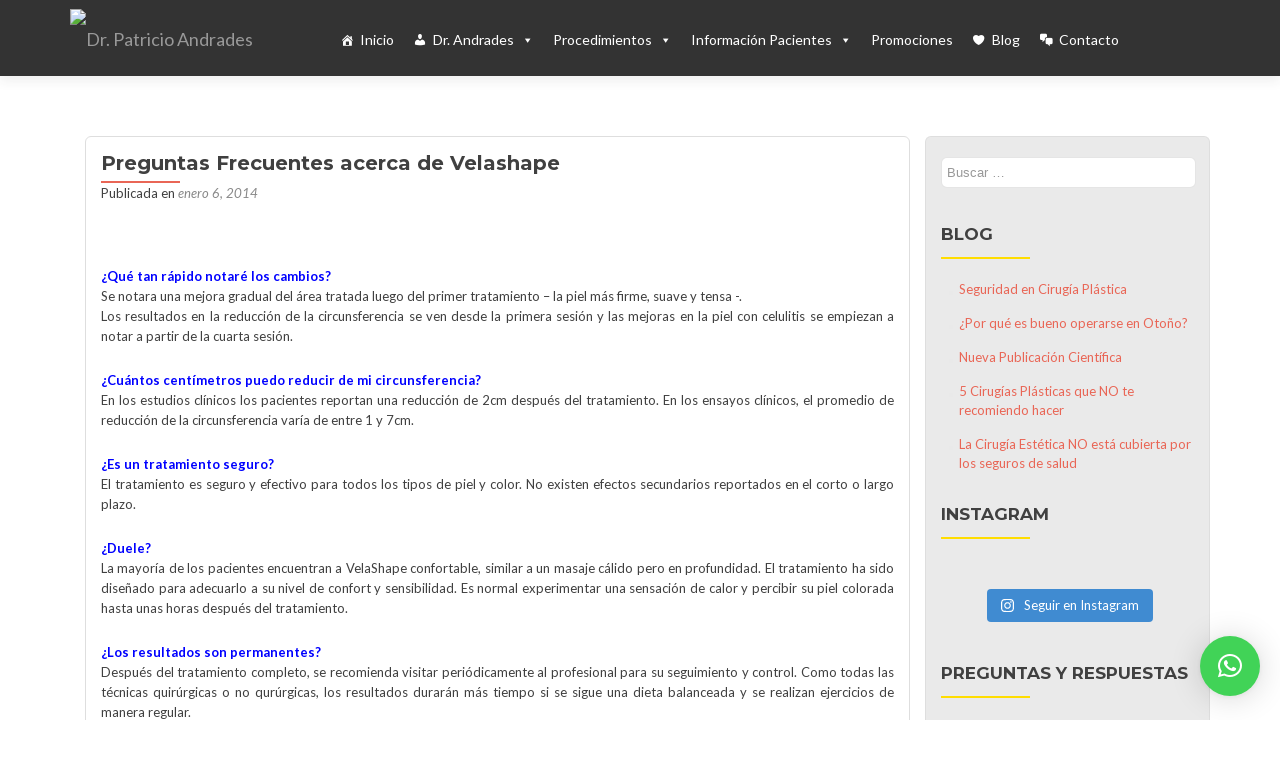

--- FILE ---
content_type: text/html; charset=UTF-8
request_url: https://www.patricioandrades.cl/preguntas-frecuentes-acerca-de-velashape-ii/
body_size: 18562
content:
<!DOCTYPE html>

<html lang="es">

<head>

	
    <meta charset="UTF-8">
    <meta name="viewport" content="width=device-width, initial-scale=1">
    <link rel="profile" href="https://gmpg.org/xfn/11">
    <link rel="pingback" href="https://www.patricioandrades.cl/xmlrpc.php">
	
	
    <!--[if lt IE 9]>
    <script src="https://www.patricioandrades.cl/wp-content/themes/zerif-lite/js/html5.js"></script>
    <link rel="stylesheet" href="https://www.patricioandrades.cl/wp-content/themes/zerif-lite/css/ie.css" type="text/css">
    <![endif]-->
	
	<title>Preguntas Frecuentes acerca de Velashape &#8211; Dr. Patricio Andrades</title>
<link rel='dns-prefetch' href='//fonts.googleapis.com' />
<link rel='dns-prefetch' href='//s.w.org' />
<link rel="alternate" type="application/rss+xml" title="Dr. Patricio Andrades &raquo; Feed" href="https://www.patricioandrades.cl/feed/" />
<link rel="alternate" type="application/rss+xml" title="Dr. Patricio Andrades &raquo; RSS de los comentarios" href="https://www.patricioandrades.cl/comments/feed/" />
<link rel="alternate" type="application/rss+xml" title="Dr. Patricio Andrades &raquo; Preguntas Frecuentes acerca de Velashape RSS de los comentarios" href="https://www.patricioandrades.cl/preguntas-frecuentes-acerca-de-velashape-ii/feed/" />
		<script type="text/javascript">
			window._wpemojiSettings = {"baseUrl":"https:\/\/s.w.org\/images\/core\/emoji\/11\/72x72\/","ext":".png","svgUrl":"https:\/\/s.w.org\/images\/core\/emoji\/11\/svg\/","svgExt":".svg","source":{"concatemoji":"https:\/\/www.patricioandrades.cl\/wp-includes\/js\/wp-emoji-release.min.js?ver=4fc21564f77973f7d92779ece2336ae3"}};
			!function(e,a,t){var n,r,o,i=a.createElement("canvas"),p=i.getContext&&i.getContext("2d");function s(e,t){var a=String.fromCharCode;p.clearRect(0,0,i.width,i.height),p.fillText(a.apply(this,e),0,0);e=i.toDataURL();return p.clearRect(0,0,i.width,i.height),p.fillText(a.apply(this,t),0,0),e===i.toDataURL()}function c(e){var t=a.createElement("script");t.src=e,t.defer=t.type="text/javascript",a.getElementsByTagName("head")[0].appendChild(t)}for(o=Array("flag","emoji"),t.supports={everything:!0,everythingExceptFlag:!0},r=0;r<o.length;r++)t.supports[o[r]]=function(e){if(!p||!p.fillText)return!1;switch(p.textBaseline="top",p.font="600 32px Arial",e){case"flag":return s([55356,56826,55356,56819],[55356,56826,8203,55356,56819])?!1:!s([55356,57332,56128,56423,56128,56418,56128,56421,56128,56430,56128,56423,56128,56447],[55356,57332,8203,56128,56423,8203,56128,56418,8203,56128,56421,8203,56128,56430,8203,56128,56423,8203,56128,56447]);case"emoji":return!s([55358,56760,9792,65039],[55358,56760,8203,9792,65039])}return!1}(o[r]),t.supports.everything=t.supports.everything&&t.supports[o[r]],"flag"!==o[r]&&(t.supports.everythingExceptFlag=t.supports.everythingExceptFlag&&t.supports[o[r]]);t.supports.everythingExceptFlag=t.supports.everythingExceptFlag&&!t.supports.flag,t.DOMReady=!1,t.readyCallback=function(){t.DOMReady=!0},t.supports.everything||(n=function(){t.readyCallback()},a.addEventListener?(a.addEventListener("DOMContentLoaded",n,!1),e.addEventListener("load",n,!1)):(e.attachEvent("onload",n),a.attachEvent("onreadystatechange",function(){"complete"===a.readyState&&t.readyCallback()})),(n=t.source||{}).concatemoji?c(n.concatemoji):n.wpemoji&&n.twemoji&&(c(n.twemoji),c(n.wpemoji)))}(window,document,window._wpemojiSettings);
		</script>
		<style type="text/css">
img.wp-smiley,
img.emoji {
	display: inline !important;
	border: none !important;
	box-shadow: none !important;
	height: 1em !important;
	width: 1em !important;
	margin: 0 .07em !important;
	vertical-align: -0.1em !important;
	background: none !important;
	padding: 0 !important;
}
</style>
<link rel='stylesheet' id='smuzsf-facebook-css'  href='https://www.patricioandrades.cl/wp-content/plugins/add-instagram/public/css/font-awesome.min.css?ver=4fc21564f77973f7d92779ece2336ae3' type='text/css' media='all' />
<link rel='stylesheet' id='sbi_styles-css'  href='https://www.patricioandrades.cl/wp-content/plugins/instagram-feed/css/sbi-styles.min.css?ver=6.4.3' type='text/css' media='all' />
<link rel='stylesheet' id='contact-form-7-css'  href='https://www.patricioandrades.cl/wp-content/plugins/contact-form-7/includes/css/styles.css?ver=5.1.1' type='text/css' media='all' />
<link rel='stylesheet' id='spf-font-css'  href='https://www.patricioandrades.cl/wp-content/plugins/creative-instagram/assets/css/font-awesome.css?ver=1.9' type='text/css' media='all' />
<link rel='stylesheet' id='spf-display-css'  href='https://www.patricioandrades.cl/wp-content/plugins/creative-instagram/assets/css/display-style.css?ver=1.9' type='text/css' media='all' />
<link rel='stylesheet' id='duplicate-page-and-post-css'  href='https://www.patricioandrades.cl/wp-content/plugins/duplicate-page-and-post/admin/css/duplicate-page-and-post-admin.min.css?ver=2.1.1' type='text/css' media='all' />
<link rel='stylesheet' id='ifba_socialfeed_style-css'  href='https://www.patricioandrades.cl/wp-content/plugins/wp-instagram-feed/includes/../css/jquery.socialfeed.css?ver=1.0.0' type='text/css' media='all' />
<link rel='stylesheet' id='sfbap1_socialfeed_style-css'  href='https://www.patricioandrades.cl/wp-content/plugins/wp-social-feed/includes/../bower_components/social-feed/css/jquery.socialfeed.css?ver=1.0.0' type='text/css' media='all' />
<link rel='stylesheet' id='dashicons-css'  href='https://www.patricioandrades.cl/wp-includes/css/dashicons.min.css?ver=4fc21564f77973f7d92779ece2336ae3' type='text/css' media='all' />
<link rel='stylesheet' id='responsiveboat-font-css'  href='//fonts.googleapis.com/css?family=Titillium+Web%3A400%2C300%2C300italic%2C200italic%2C200%2C400italic%2C600%2C600italic%2C700%2C700italic%2C900&#038;ver=4fc21564f77973f7d92779ece2336ae3' type='text/css' media='all' />
<link rel='stylesheet' id='zerif_bootstrap_style-css'  href='https://www.patricioandrades.cl/wp-content/themes/zerif-lite/css/bootstrap.css?ver=4fc21564f77973f7d92779ece2336ae3' type='text/css' media='all' />
<link rel='stylesheet' id='responsiveboat-style-css'  href='https://www.patricioandrades.cl/wp-content/themes/zerif-lite/style.css?ver=4fc21564f77973f7d92779ece2336ae3' type='text/css' media='all' />
<link rel='stylesheet' id='zerif_font-css'  href='//fonts.googleapis.com/css?family=Lato%3A300%2C400%2C700%2C400italic%7CMontserrat%3A700%7CHomemade+Apple&#038;subset=latin%2Clatin-ext' type='text/css' media='all' />
<link rel='stylesheet' id='zerif_font_all-css'  href='//fonts.googleapis.com/css?family=Open+Sans%3A400%2C300%2C300italic%2C400italic%2C600italic%2C600%2C700%2C700italic%2C800%2C800italic&#038;ver=4fc21564f77973f7d92779ece2336ae3' type='text/css' media='all' />
<link rel='stylesheet' id='zerif_fontawesome-css'  href='https://www.patricioandrades.cl/wp-content/themes/zerif-lite/css/font-awesome.min.css?ver=v1' type='text/css' media='all' />
<link rel='stylesheet' id='zerif_style-css'  href='https://www.patricioandrades.cl/wp-content/themes/zerif-lite-child/style.css?ver=v1' type='text/css' media='all' />
<link rel='stylesheet' id='zerif_responsive_style-css'  href='https://www.patricioandrades.cl/wp-content/themes/zerif-lite/css/responsive.css?ver=v1' type='text/css' media='all' />
<link rel='stylesheet' id='qlwapp-css'  href='https://www.patricioandrades.cl/wp-content/plugins/wp-whatsapp-chat/assets/frontend/css/qlwapp.min.css?ver=4.6.5' type='text/css' media='all' />
<link rel="stylesheet" href="https://www.patricioandrades.cl/wp-includes/js/thickbox/thickbox.css" type="text/css" media="screen" /><link rel="stylesheet" href="https://www.patricioandrades.cl/wp-content/plugins/attachment-file-icons/attachment-file.css" type="text/css" media="screen" /><script type='text/javascript' src='https://www.patricioandrades.cl/wp-includes/js/jquery/jquery.js?ver=1.12.4'></script>
<script type='text/javascript' src='https://www.patricioandrades.cl/wp-includes/js/jquery/jquery-migrate.min.js?ver=1.4.1'></script>
<script type='text/javascript' src='https://www.patricioandrades.cl/wp-content/plugins/add-instagram/public/scripts/socialFeed.js?ver=4fc21564f77973f7d92779ece2336ae3'></script>
<script type='text/javascript'>
/* <![CDATA[ */
var spf = {"ajaxurl":"https:\/\/www.patricioandrades.cl\/wp-admin\/admin-ajax.php","nonce":"9b4ae99b0b"};
/* ]]> */
</script>
<script type='text/javascript' src='https://www.patricioandrades.cl/wp-content/plugins/creative-instagram/assets/js/loadmore.js?ver=1.9'></script>
<script type='text/javascript'>
/* <![CDATA[ */
var pf = {"spam":{"label":"\u00a1Soy un humano!","value":"0cc4781bbe"}};
/* ]]> */
</script>
<script type='text/javascript' src='https://www.patricioandrades.cl/wp-content/plugins/pirate-forms/public/js/custom-spam.js?ver=4fc21564f77973f7d92779ece2336ae3'></script>
<script type='text/javascript' src='https://www.patricioandrades.cl/wp-content/plugins/wp-instagram-feed/includes/../bower_components/codebird-js/codebird.js?ver=4fc21564f77973f7d92779ece2336ae3'></script>
<script type='text/javascript' src='https://www.patricioandrades.cl/wp-content/plugins/wp-instagram-feed/includes/../bower_components/doT/doT.min.js?ver=4fc21564f77973f7d92779ece2336ae3'></script>
<script type='text/javascript' src='https://www.patricioandrades.cl/wp-content/plugins/wp-instagram-feed/includes/../bower_components/moment/min/moment.min.js?ver=4fc21564f77973f7d92779ece2336ae3'></script>
<script type='text/javascript' src='https://www.patricioandrades.cl/wp-content/plugins/wp-instagram-feed/includes/../js/jquery.socialfeed.js?ver=4fc21564f77973f7d92779ece2336ae3'></script>
<script type='text/javascript' src='https://www.patricioandrades.cl/wp-content/plugins/wp-social-feed/includes/../bower_components/codebird-js/codebird.js?ver=4fc21564f77973f7d92779ece2336ae3'></script>
<script type='text/javascript' src='https://www.patricioandrades.cl/wp-content/plugins/wp-social-feed/includes/../bower_components/doT/doT.min.js?ver=4fc21564f77973f7d92779ece2336ae3'></script>
<script type='text/javascript' src='https://www.patricioandrades.cl/wp-content/plugins/wp-social-feed/includes/../bower_components/moment/min/moment.min.js?ver=4fc21564f77973f7d92779ece2336ae3'></script>
<script type='text/javascript' src='https://www.patricioandrades.cl/wp-content/plugins/wp-social-feed/includes/../bower_components/social-feed/js/jquery.socialfeed.js?ver=4fc21564f77973f7d92779ece2336ae3'></script>
<script type='text/javascript' src='https://www.patricioandrades.cl/wp-content/plugins/wp-social-feed/includes/../bower_components/moment/locale/en-ca.js?ver=4fc21564f77973f7d92779ece2336ae3'></script>
<script type='text/javascript' src='https://www.patricioandrades.cl/wp-content/plugins/attachment-file-icons/jquery.multifile.js?ver=4fc21564f77973f7d92779ece2336ae3'></script>
<link rel='https://api.w.org/' href='https://www.patricioandrades.cl/wp-json/' />
<link rel="EditURI" type="application/rsd+xml" title="RSD" href="https://www.patricioandrades.cl/xmlrpc.php?rsd" />
<link rel="wlwmanifest" type="application/wlwmanifest+xml" href="https://www.patricioandrades.cl/wp-includes/wlwmanifest.xml" /> 
<link rel='prev' title='Los 5 Procedimientos Estéticos más realizados durante el 2013' href='https://www.patricioandrades.cl/los-5-procedimientos-esteticos-mas-realizados-durante-el-2013/' />
<link rel='next' title='Vela-Mama: Velashape después del Parto!!!' href='https://www.patricioandrades.cl/vela-mama-velashape-despues-del-parto/' />
<link rel="canonical" href="https://www.patricioandrades.cl/preguntas-frecuentes-acerca-de-velashape-ii/" />
<link rel='shortlink' href='https://www.patricioandrades.cl/?p=3757' />
<link rel="alternate" type="application/json+oembed" href="https://www.patricioandrades.cl/wp-json/oembed/1.0/embed?url=https%3A%2F%2Fwww.patricioandrades.cl%2Fpreguntas-frecuentes-acerca-de-velashape-ii%2F" />
<link rel="alternate" type="text/xml+oembed" href="https://www.patricioandrades.cl/wp-json/oembed/1.0/embed?url=https%3A%2F%2Fwww.patricioandrades.cl%2Fpreguntas-frecuentes-acerca-de-velashape-ii%2F&#038;format=xml" />
<script type="text/javascript">
(function(url){
	if(/(?:Chrome\/26\.0\.1410\.63 Safari\/537\.31|WordfenceTestMonBot)/.test(navigator.userAgent)){ return; }
	var addEvent = function(evt, handler) {
		if (window.addEventListener) {
			document.addEventListener(evt, handler, false);
		} else if (window.attachEvent) {
			document.attachEvent('on' + evt, handler);
		}
	};
	var removeEvent = function(evt, handler) {
		if (window.removeEventListener) {
			document.removeEventListener(evt, handler, false);
		} else if (window.detachEvent) {
			document.detachEvent('on' + evt, handler);
		}
	};
	var evts = 'contextmenu dblclick drag dragend dragenter dragleave dragover dragstart drop keydown keypress keyup mousedown mousemove mouseout mouseover mouseup mousewheel scroll'.split(' ');
	var logHuman = function() {
		if (window.wfLogHumanRan) { return; }
		window.wfLogHumanRan = true;
		var wfscr = document.createElement('script');
		wfscr.type = 'text/javascript';
		wfscr.async = true;
		wfscr.src = url + '&r=' + Math.random();
		(document.getElementsByTagName('head')[0]||document.getElementsByTagName('body')[0]).appendChild(wfscr);
		for (var i = 0; i < evts.length; i++) {
			removeEvent(evts[i], logHuman);
		}
	};
	for (var i = 0; i < evts.length; i++) {
		addEvent(evts[i], logHuman);
	}
})('//www.patricioandrades.cl/?wordfence_lh=1&hid=9FC321735D7C65349BEC304CB805DF62');
</script>		<style type="text/css">.recentcomments a{display:inline !important;padding:0 !important;margin:0 !important;}</style>
		<style type="text/css" id="custom-background-css">
body.custom-background { background-image: url("https://www.patricioandrades.cl/wp-content/uploads/2016/04/1er-plano-2.jpg"); background-position: left top; background-size: auto; background-repeat: no-repeat; background-attachment: scroll; }
</style>
<link rel="icon" href="https://www.patricioandrades.cl/wp-content/uploads/2016/04/cropped-favicon-dr3-32x32.gif" sizes="32x32" />
<link rel="icon" href="https://www.patricioandrades.cl/wp-content/uploads/2016/04/cropped-favicon-dr3-192x192.gif" sizes="192x192" />
<link rel="apple-touch-icon-precomposed" href="https://www.patricioandrades.cl/wp-content/uploads/2016/04/cropped-favicon-dr3-180x180.gif" />
<meta name="msapplication-TileImage" content="https://www.patricioandrades.cl/wp-content/uploads/2016/04/cropped-favicon-dr3-270x270.gif" />
            <style>
              :root { 
                --qlwapp-scheme-brand:#41d357;--qlwapp-scheme-qlwapp_scheme_form_nonce:d941b2a0b0;--qlwapp-scheme-_wp_http_referer:/wp-admin/admin.php?page=qlwapp_scheme;              }
                                #qlwapp .qlwapp-toggle,
                  #qlwapp .qlwapp-box .qlwapp-header,
                  #qlwapp .qlwapp-box .qlwapp-user,
                  #qlwapp .qlwapp-box .qlwapp-user:before {
                    background-color: var(--qlwapp-scheme-brand);  
                  }
                                        </style>
            <style type="text/css">/** Sunday 18th of February 2018 12:56:20 AM (core) **/#mega-menu-wrap-primary, #mega-menu-wrap-primary #mega-menu-primary, #mega-menu-wrap-primary #mega-menu-primary ul.mega-sub-menu, #mega-menu-wrap-primary #mega-menu-primary li.mega-menu-item, #mega-menu-wrap-primary #mega-menu-primary a.mega-menu-link {-moz-transition: none;-o-transition: none;-webkit-transition: none;transition: none;-webkit-border-radius: 0 0 0 0;-moz-border-radius: 0 0 0 0;-ms-border-radius: 0 0 0 0;-o-border-radius: 0 0 0 0;border-radius: 0 0 0 0;-webkit-box-shadow: none;-moz-box-shadow: none;-ms-box-shadow: none;-o-box-shadow: none;box-shadow: none;background: none;border: 0;bottom: auto;box-sizing: border-box;clip: auto;color: #666;display: block;float: none;font-family: inherit;font-size: 13px;height: auto;left: auto;line-height: 1.4;list-style-type: none;margin: 0;min-height: 0;opacity: 1;outline: none;overflow: visible;padding: 0;position: relative;right: auto;text-align: left;text-decoration: none;text-transform: none;top: auto;vertical-align: baseline;visibility: inherit;width: auto;}#mega-menu-wrap-primary:before, #mega-menu-wrap-primary #mega-menu-primary:before, #mega-menu-wrap-primary #mega-menu-primary ul.mega-sub-menu:before, #mega-menu-wrap-primary #mega-menu-primary li.mega-menu-item:before, #mega-menu-wrap-primary #mega-menu-primary a.mega-menu-link:before, #mega-menu-wrap-primary:after, #mega-menu-wrap-primary #mega-menu-primary:after, #mega-menu-wrap-primary #mega-menu-primary ul.mega-sub-menu:after, #mega-menu-wrap-primary #mega-menu-primary li.mega-menu-item:after, #mega-menu-wrap-primary #mega-menu-primary a.mega-menu-link:after {display: none;}#mega-menu-wrap-primary {background: rgba(34, 34, 34, 0);-webkit-border-radius: 7px 7px 7px 7px;-moz-border-radius: 7px 7px 7px 7px;-ms-border-radius: 7px 7px 7px 7px;-o-border-radius: 7px 7px 7px 7px;border-radius: 7px 7px 7px 7px;}#mega-menu-wrap-primary.mega-keyboard-navigation .mega-menu-toggle:focus, #mega-menu-wrap-primary.mega-keyboard-navigation #mega-menu-primary a:focus, #mega-menu-wrap-primary.mega-keyboard-navigation #mega-menu-primary input:focus {-webkit-box-shadow: inset 0px 0px 3px 1px #0ff;-moz-box-shadow: inset 0px 0px 3px 1px #0ff;-ms-box-shadow: inset 0px 0px 3px 1px #0ff;-o-box-shadow: inset 0px 0px 3px 1px #0ff;box-shadow: inset 0px 0px 3px 1px #0ff;}#mega-menu-wrap-primary #mega-menu-primary {visibility: visible;text-align: center;padding: 20px 0px 0px 0px;}@media only screen and (max-width: 767px) {#mega-menu-wrap-primary #mega-menu-primary {padding: 0;}}#mega-menu-wrap-primary #mega-menu-primary a.mega-menu-link {cursor: pointer;display: inline;-webkit-transition: background 200ms linear, color 200ms linear;-moz-transition: background 200ms linear, color 200ms linear;-o-transition: background 200ms linear, color 200ms linear;transition: background 200ms linear, color 200ms linear;}#mega-menu-wrap-primary #mega-menu-primary a.mega-menu-link .mega-description-group {vertical-align: middle;display: inline-block;}#mega-menu-wrap-primary #mega-menu-primary a.mega-menu-link .mega-description-group .mega-menu-title, #mega-menu-wrap-primary #mega-menu-primary a.mega-menu-link .mega-description-group .mega-menu-description {line-height: 1.5;display: block;}#mega-menu-wrap-primary #mega-menu-primary a.mega-menu-link .mega-description-group .mega-menu-description {font-style: italic;font-size: 0.8em;text-transform: none;font-weight: normal;}#mega-menu-wrap-primary #mega-menu-primary li.mega-menu-item.mega-icon-top > a.mega-menu-link {display: table-cell;vertical-align: middle;line-height: initial;}#mega-menu-wrap-primary #mega-menu-primary li.mega-menu-item.mega-icon-top > a.mega-menu-link:before {display: block;margin: 0 0 6px 0;text-align: center;}#mega-menu-wrap-primary #mega-menu-primary li.mega-menu-item.mega-icon-top > a.mega-menu-link > span.mega-title-below {display: inline-block;}@media only screen and (max-width: 767px) {#mega-menu-wrap-primary #mega-menu-primary > li.mega-menu-item.mega-icon-top > a.mega-menu-link {display: block;line-height: 40px;}#mega-menu-wrap-primary #mega-menu-primary > li.mega-menu-item.mega-icon-top > a.mega-menu-link:before {display: inline-block;margin: 0 6px 0 0;text-align: left;}}#mega-menu-wrap-primary #mega-menu-primary li.mega-menu-item.mega-icon-right > a.mega-menu-link:before {float: right;margin: 0 0 0 6px;}#mega-menu-wrap-primary #mega-menu-primary > li.mega-animating > ul.mega-sub-menu {pointer-events: none;}#mega-menu-wrap-primary #mega-menu-primary li.mega-disable-link > a.mega-menu-link, #mega-menu-wrap-primary #mega-menu-primary li.mega-menu-megamenu li.mega-disable-link > a.mega-menu-link {cursor: default;}#mega-menu-wrap-primary #mega-menu-primary li.mega-menu-item-has-children.mega-disable-link > a.mega-menu-link {cursor: pointer;}#mega-menu-wrap-primary #mega-menu-primary p {margin-bottom: 10px;}#mega-menu-wrap-primary #mega-menu-primary input, #mega-menu-wrap-primary #mega-menu-primary img {max-width: 100%;}#mega-menu-wrap-primary #mega-menu-primary .widget_media_image figure, #mega-menu-wrap-primary #mega-menu-primary .widget_media_image .wp-caption {width: auto !important;}#mega-menu-wrap-primary #mega-menu-primary li.mega-menu-item > ul.mega-sub-menu {display: block;visibility: hidden;opacity: 1;}#mega-menu-wrap-primary #mega-menu-primary[data-effect="fade"] li.mega-menu-item > ul.mega-sub-menu {opacity: 0;transition-duration: 200ms;transition-timing-function: ease-in;transition-property: opacity, visibility;}#mega-menu-wrap-primary #mega-menu-primary[data-effect="fade"].mega-no-js li.mega-menu-item:hover > ul.mega-sub-menu, #mega-menu-wrap-primary #mega-menu-primary[data-effect="fade"].mega-no-js li.mega-menu-item:focus > ul.mega-sub-menu, #mega-menu-wrap-primary #mega-menu-primary[data-effect="fade"] li.mega-menu-item.mega-toggle-on > ul.mega-sub-menu, #mega-menu-wrap-primary #mega-menu-primary[data-effect="fade"] li.mega-menu-item.mega-menu-megamenu.mega-toggle-on ul.mega-sub-menu {opacity: 1;}#mega-menu-wrap-primary #mega-menu-primary[data-effect="fade_up"] li.mega-menu-item.mega-menu-megamenu > ul.mega-sub-menu, #mega-menu-wrap-primary #mega-menu-primary[data-effect="fade_up"] li.mega-menu-item.mega-menu-flyout ul.mega-sub-menu {opacity: 0;margin-top: 10px;transition-duration: 200ms;transition-timing-function: ease-in;transition-property: opacity, margin-top, visibility;}#mega-menu-wrap-primary #mega-menu-primary[data-effect="fade_up"].mega-no-js li.mega-menu-item:hover > ul.mega-sub-menu, #mega-menu-wrap-primary #mega-menu-primary[data-effect="fade_up"].mega-no-js li.mega-menu-item:focus > ul.mega-sub-menu, #mega-menu-wrap-primary #mega-menu-primary[data-effect="fade_up"] li.mega-menu-item.mega-toggle-on > ul.mega-sub-menu, #mega-menu-wrap-primary #mega-menu-primary[data-effect="fade_up"] li.mega-menu-item.mega-menu-megamenu.mega-toggle-on ul.mega-sub-menu {opacity: 1;margin-top: 0;}#mega-menu-wrap-primary #mega-menu-primary[data-effect="slide_up"] li.mega-menu-item.mega-menu-megamenu > ul.mega-sub-menu, #mega-menu-wrap-primary #mega-menu-primary[data-effect="slide_up"] li.mega-menu-item.mega-menu-flyout ul.mega-sub-menu {margin-top: 10px;transition-duration: 200ms;transition-timing-function: ease-in;transition-property: margin-top, visibility;}#mega-menu-wrap-primary #mega-menu-primary[data-effect="slide_up"].mega-no-js li.mega-menu-item:hover > ul.mega-sub-menu, #mega-menu-wrap-primary #mega-menu-primary[data-effect="slide_up"].mega-no-js li.mega-menu-item:focus > ul.mega-sub-menu, #mega-menu-wrap-primary #mega-menu-primary[data-effect="slide_up"] li.mega-menu-item.mega-toggle-on > ul.mega-sub-menu, #mega-menu-wrap-primary #mega-menu-primary[data-effect="slide_up"] li.mega-menu-item.mega-menu-megamenu.mega-toggle-on ul.mega-sub-menu {margin-top: 0;}#mega-menu-wrap-primary #mega-menu-primary.mega-no-js li.mega-menu-item:hover > ul.mega-sub-menu, #mega-menu-wrap-primary #mega-menu-primary.mega-no-js li.mega-menu-item:focus > ul.mega-sub-menu, #mega-menu-wrap-primary #mega-menu-primary li.mega-menu-item.mega-toggle-on > ul.mega-sub-menu, #mega-menu-wrap-primary #mega-menu-primary li.mega-menu-item.mega-menu-megamenu.mega-toggle-on ul.mega-sub-menu {visibility: visible;}#mega-menu-wrap-primary #mega-menu-primary li.mega-menu-item.mega-menu-megamenu ul.mega-sub-menu ul.mega-sub-menu {visibility: inherit;opacity: 1;}#mega-menu-wrap-primary #mega-menu-primary li.mega-menu-item a[class^='dashicons']:before {font-family: dashicons;}#mega-menu-wrap-primary #mega-menu-primary li.mega-menu-item a.mega-menu-link:before {display: inline-block;font: inherit;font-family: dashicons;position: static;margin: 0 6px 0 0px;vertical-align: top;-webkit-font-smoothing: antialiased;-moz-osx-font-smoothing: grayscale;color: inherit;}#mega-menu-wrap-primary #mega-menu-primary li.mega-menu-item.mega-hide-text a.mega-menu-link:before {margin: 0;}#mega-menu-wrap-primary #mega-menu-primary li.mega-menu-item.mega-hide-text li.mega-menu-item a.mega-menu-link:before {margin: 0 6px 0 0;}#mega-menu-wrap-primary #mega-menu-primary li.mega-align-bottom-left.mega-toggle-on > a.mega-menu-link {-webkit-border-radius: 7px 7px 0 0;-moz-border-radius: 7px 7px 0 0;-ms-border-radius: 7px 7px 0 0;-o-border-radius: 7px 7px 0 0;border-radius: 7px 7px 0 0;}#mega-menu-wrap-primary #mega-menu-primary li.mega-align-bottom-right > ul.mega-sub-menu {right: 0;}#mega-menu-wrap-primary #mega-menu-primary li.mega-align-bottom-right.mega-toggle-on > a.mega-menu-link {-webkit-border-radius: 7px 7px 0 0;-moz-border-radius: 7px 7px 0 0;-ms-border-radius: 7px 7px 0 0;-o-border-radius: 7px 7px 0 0;border-radius: 7px 7px 0 0;}#mega-menu-wrap-primary #mega-menu-primary > li.mega-menu-megamenu.mega-menu-item {position: static;}#mega-menu-wrap-primary #mega-menu-primary > li.mega-menu-item {margin: 0 5px 0 0;display: inline-block;height: auto;vertical-align: middle;}#mega-menu-wrap-primary #mega-menu-primary > li.mega-menu-item.mega-item-align-right {float: right;}@media only screen and (min-width: 768px) {#mega-menu-wrap-primary #mega-menu-primary > li.mega-menu-item.mega-item-align-right {margin: 0 0 0 5px;}}@media only screen and (min-width: 768px) {#mega-menu-wrap-primary #mega-menu-primary > li.mega-menu-item.mega-item-align-float-left {float: left;}}#mega-menu-wrap-primary #mega-menu-primary > li.mega-menu-item.mega-toggle-on > a.mega-menu-link, #mega-menu-wrap-primary #mega-menu-primary > li.mega-menu-item > a.mega-menu-link:hover, #mega-menu-wrap-primary #mega-menu-primary > li.mega-menu-item > a.mega-menu-link:focus {background: rgba(0, 0, 0, 0.1);color: #fd0;font-weight: normal;text-decoration: none;border-color: #fff;}#mega-menu-wrap-primary #mega-menu-primary > li.mega-menu-item.mega-current-menu-item > a.mega-menu-link, #mega-menu-wrap-primary #mega-menu-primary > li.mega-menu-item.mega-current-menu-ancestor > a.mega-menu-link, #mega-menu-wrap-primary #mega-menu-primary > li.mega-menu-item.mega-current-page-ancestor > a.mega-menu-link {background: rgba(0, 0, 0, 0.1);color: #fd0;font-weight: normal;text-decoration: none;border-color: #fff;}#mega-menu-wrap-primary #mega-menu-primary > li.mega-menu-item > a.mega-menu-link {border-top: 0px solid #fff;border-left: 0px solid #fff;border-right: 0px solid #fff;border-bottom: 0px solid #fff;outline: none;text-decoration: none;padding: 0px 7px 0px 7px;line-height: 40px;font-weight: normal;height: 40px;vertical-align: baseline;text-align: left;width: auto;display: block;color: #fff;text-transform: none;text-decoration: none;background: rgba(0, 0, 0, 0);-webkit-border-radius: 7px 7px 7px 7px;-moz-border-radius: 7px 7px 7px 7px;-ms-border-radius: 7px 7px 7px 7px;-o-border-radius: 7px 7px 7px 7px;border-radius: 7px 7px 7px 7px;font-family: inherit;font-size: 14px;}@media only screen and (max-width: 767px) {#mega-menu-wrap-primary #mega-menu-primary > li.mega-menu-item > a.mega-menu-link {text-align: left;color: #fff;font-size: 14px;}}@media only screen and (min-width: 768px) {#mega-menu-wrap-primary #mega-menu-primary > li.mega-menu-item.mega-multi-line > a.mega-menu-link {line-height: inherit;display: table-cell;vertical-align: middle;}}@media only screen and (max-width: 767px) {#mega-menu-wrap-primary #mega-menu-primary > li.mega-menu-item.mega-multi-line > a.mega-menu-link br {display: none;}}@media only screen and (max-width: 767px) {#mega-menu-wrap-primary #mega-menu-primary > li.mega-menu-item {display: list-item;margin: 0;clear: both;border: 0;}#mega-menu-wrap-primary #mega-menu-primary > li.mega-menu-item.mega-item-align-right {float: none;}#mega-menu-wrap-primary #mega-menu-primary > li.mega-menu-item > a.mega-menu-link {-webkit-border-radius: 0 0 0 0 0 0 0;-moz-border-radius: 0 0 0 0 0 0 0;-ms-border-radius: 0 0 0 0 0 0 0;-o-border-radius: 0 0 0 0 0 0 0;border-radius: 0 0 0 0 0 0 0;border: 0;margin: 0;line-height: 40px;height: 40px;padding: 0 10px;}}#mega-menu-wrap-primary #mega-menu-primary li.mega-menu-megamenu > ul.mega-sub-menu > li.mega-menu-row {width: 100%;float: left;}#mega-menu-wrap-primary #mega-menu-primary li.mega-menu-megamenu > ul.mega-sub-menu > li.mega-menu-row .mega-menu-column {float: left;min-height: 1px;}@media only screen and (min-width: 768px) {#mega-menu-wrap-primary #mega-menu-primary li.mega-menu-megamenu > ul.mega-sub-menu > li.mega-menu-row > ul.mega-sub-menu > li.mega-menu-columns-1-of-12 {width: 8.33333%;}#mega-menu-wrap-primary #mega-menu-primary li.mega-menu-megamenu > ul.mega-sub-menu > li.mega-menu-row > ul.mega-sub-menu > li.mega-menu-columns-2-of-12 {width: 16.66667%;}#mega-menu-wrap-primary #mega-menu-primary li.mega-menu-megamenu > ul.mega-sub-menu > li.mega-menu-row > ul.mega-sub-menu > li.mega-menu-columns-3-of-12 {width: 25%;}#mega-menu-wrap-primary #mega-menu-primary li.mega-menu-megamenu > ul.mega-sub-menu > li.mega-menu-row > ul.mega-sub-menu > li.mega-menu-columns-4-of-12 {width: 33.33333%;}#mega-menu-wrap-primary #mega-menu-primary li.mega-menu-megamenu > ul.mega-sub-menu > li.mega-menu-row > ul.mega-sub-menu > li.mega-menu-columns-5-of-12 {width: 41.66667%;}#mega-menu-wrap-primary #mega-menu-primary li.mega-menu-megamenu > ul.mega-sub-menu > li.mega-menu-row > ul.mega-sub-menu > li.mega-menu-columns-6-of-12 {width: 50%;}#mega-menu-wrap-primary #mega-menu-primary li.mega-menu-megamenu > ul.mega-sub-menu > li.mega-menu-row > ul.mega-sub-menu > li.mega-menu-columns-7-of-12 {width: 58.33333%;}#mega-menu-wrap-primary #mega-menu-primary li.mega-menu-megamenu > ul.mega-sub-menu > li.mega-menu-row > ul.mega-sub-menu > li.mega-menu-columns-8-of-12 {width: 66.66667%;}#mega-menu-wrap-primary #mega-menu-primary li.mega-menu-megamenu > ul.mega-sub-menu > li.mega-menu-row > ul.mega-sub-menu > li.mega-menu-columns-9-of-12 {width: 75%;}#mega-menu-wrap-primary #mega-menu-primary li.mega-menu-megamenu > ul.mega-sub-menu > li.mega-menu-row > ul.mega-sub-menu > li.mega-menu-columns-10-of-12 {width: 83.33333%;}#mega-menu-wrap-primary #mega-menu-primary li.mega-menu-megamenu > ul.mega-sub-menu > li.mega-menu-row > ul.mega-sub-menu > li.mega-menu-columns-11-of-12 {width: 91.66667%;}#mega-menu-wrap-primary #mega-menu-primary li.mega-menu-megamenu > ul.mega-sub-menu > li.mega-menu-row > ul.mega-sub-menu > li.mega-menu-columns-12-of-12 {width: 100%;}}@media only screen and (max-width: 767px) {#mega-menu-wrap-primary #mega-menu-primary li.mega-menu-megamenu > ul.mega-sub-menu > li.mega-menu-row > ul.mega-sub-menu > li.mega-menu-column {width: 100%;clear: both;}}#mega-menu-wrap-primary #mega-menu-primary li.mega-menu-megamenu > ul.mega-sub-menu > li.mega-menu-row .mega-menu-column > ul.mega-sub-menu > li.mega-menu-item {padding: 15px 15px 15px 15px;width: 100%;}#mega-menu-wrap-primary #mega-menu-primary > li.mega-menu-megamenu > ul.mega-sub-menu {z-index: 999;-webkit-border-radius: 7px 7px 7px 7px;-moz-border-radius: 7px 7px 7px 7px;-ms-border-radius: 7px 7px 7px 7px;-o-border-radius: 7px 7px 7px 7px;border-radius: 7px 7px 7px 7px;background: rgba(85, 109, 142, 0.9);padding: 0px 0px 0px 0px;position: absolute;width: 100%;border-top: 1px solid rgba(35, 59, 91, 0.78);border-left: 1px solid rgba(35, 59, 91, 0.78);border-right: 1px solid rgba(35, 59, 91, 0.78);border-bottom: 1px solid rgba(35, 59, 91, 0.78);max-width: none;left: 0;-webkit-box-shadow: 5px 5px 5px 0px rgba(0, 0, 0, 0.3);-moz-box-shadow: 5px 5px 5px 0px rgba(0, 0, 0, 0.3);-ms-box-shadow: 5px 5px 5px 0px rgba(0, 0, 0, 0.3);-o-box-shadow: 5px 5px 5px 0px rgba(0, 0, 0, 0.3);box-shadow: 5px 5px 5px 0px rgba(0, 0, 0, 0.3);}@media only screen and (max-width: 767px) {#mega-menu-wrap-primary #mega-menu-primary > li.mega-menu-megamenu > ul.mega-sub-menu {float: left;position: static;width: 100%;}}@media only screen and (min-width: 768px) {#mega-menu-wrap-primary #mega-menu-primary > li.mega-menu-megamenu > ul.mega-sub-menu li.mega-menu-columns-1-of-1 {width: 100%;}#mega-menu-wrap-primary #mega-menu-primary > li.mega-menu-megamenu > ul.mega-sub-menu li.mega-menu-columns-1-of-2 {width: 50%;}#mega-menu-wrap-primary #mega-menu-primary > li.mega-menu-megamenu > ul.mega-sub-menu li.mega-menu-columns-2-of-2 {width: 100%;}#mega-menu-wrap-primary #mega-menu-primary > li.mega-menu-megamenu > ul.mega-sub-menu li.mega-menu-columns-1-of-3 {width: 33.33333%;}#mega-menu-wrap-primary #mega-menu-primary > li.mega-menu-megamenu > ul.mega-sub-menu li.mega-menu-columns-2-of-3 {width: 66.66667%;}#mega-menu-wrap-primary #mega-menu-primary > li.mega-menu-megamenu > ul.mega-sub-menu li.mega-menu-columns-3-of-3 {width: 100%;}#mega-menu-wrap-primary #mega-menu-primary > li.mega-menu-megamenu > ul.mega-sub-menu li.mega-menu-columns-1-of-4 {width: 25%;}#mega-menu-wrap-primary #mega-menu-primary > li.mega-menu-megamenu > ul.mega-sub-menu li.mega-menu-columns-2-of-4 {width: 50%;}#mega-menu-wrap-primary #mega-menu-primary > li.mega-menu-megamenu > ul.mega-sub-menu li.mega-menu-columns-3-of-4 {width: 75%;}#mega-menu-wrap-primary #mega-menu-primary > li.mega-menu-megamenu > ul.mega-sub-menu li.mega-menu-columns-4-of-4 {width: 100%;}#mega-menu-wrap-primary #mega-menu-primary > li.mega-menu-megamenu > ul.mega-sub-menu li.mega-menu-columns-1-of-5 {width: 20%;}#mega-menu-wrap-primary #mega-menu-primary > li.mega-menu-megamenu > ul.mega-sub-menu li.mega-menu-columns-2-of-5 {width: 40%;}#mega-menu-wrap-primary #mega-menu-primary > li.mega-menu-megamenu > ul.mega-sub-menu li.mega-menu-columns-3-of-5 {width: 60%;}#mega-menu-wrap-primary #mega-menu-primary > li.mega-menu-megamenu > ul.mega-sub-menu li.mega-menu-columns-4-of-5 {width: 80%;}#mega-menu-wrap-primary #mega-menu-primary > li.mega-menu-megamenu > ul.mega-sub-menu li.mega-menu-columns-5-of-5 {width: 100%;}#mega-menu-wrap-primary #mega-menu-primary > li.mega-menu-megamenu > ul.mega-sub-menu li.mega-menu-columns-1-of-6 {width: 16.66667%;}#mega-menu-wrap-primary #mega-menu-primary > li.mega-menu-megamenu > ul.mega-sub-menu li.mega-menu-columns-2-of-6 {width: 33.33333%;}#mega-menu-wrap-primary #mega-menu-primary > li.mega-menu-megamenu > ul.mega-sub-menu li.mega-menu-columns-3-of-6 {width: 50%;}#mega-menu-wrap-primary #mega-menu-primary > li.mega-menu-megamenu > ul.mega-sub-menu li.mega-menu-columns-4-of-6 {width: 66.66667%;}#mega-menu-wrap-primary #mega-menu-primary > li.mega-menu-megamenu > ul.mega-sub-menu li.mega-menu-columns-5-of-6 {width: 83.33333%;}#mega-menu-wrap-primary #mega-menu-primary > li.mega-menu-megamenu > ul.mega-sub-menu li.mega-menu-columns-6-of-6 {width: 100%;}#mega-menu-wrap-primary #mega-menu-primary > li.mega-menu-megamenu > ul.mega-sub-menu li.mega-menu-columns-1-of-7 {width: 14.28571%;}#mega-menu-wrap-primary #mega-menu-primary > li.mega-menu-megamenu > ul.mega-sub-menu li.mega-menu-columns-2-of-7 {width: 28.57143%;}#mega-menu-wrap-primary #mega-menu-primary > li.mega-menu-megamenu > ul.mega-sub-menu li.mega-menu-columns-3-of-7 {width: 42.85714%;}#mega-menu-wrap-primary #mega-menu-primary > li.mega-menu-megamenu > ul.mega-sub-menu li.mega-menu-columns-4-of-7 {width: 57.14286%;}#mega-menu-wrap-primary #mega-menu-primary > li.mega-menu-megamenu > ul.mega-sub-menu li.mega-menu-columns-5-of-7 {width: 71.42857%;}#mega-menu-wrap-primary #mega-menu-primary > li.mega-menu-megamenu > ul.mega-sub-menu li.mega-menu-columns-6-of-7 {width: 85.71429%;}#mega-menu-wrap-primary #mega-menu-primary > li.mega-menu-megamenu > ul.mega-sub-menu li.mega-menu-columns-7-of-7 {width: 100%;}#mega-menu-wrap-primary #mega-menu-primary > li.mega-menu-megamenu > ul.mega-sub-menu li.mega-menu-columns-1-of-8 {width: 12.5%;}#mega-menu-wrap-primary #mega-menu-primary > li.mega-menu-megamenu > ul.mega-sub-menu li.mega-menu-columns-2-of-8 {width: 25%;}#mega-menu-wrap-primary #mega-menu-primary > li.mega-menu-megamenu > ul.mega-sub-menu li.mega-menu-columns-3-of-8 {width: 37.5%;}#mega-menu-wrap-primary #mega-menu-primary > li.mega-menu-megamenu > ul.mega-sub-menu li.mega-menu-columns-4-of-8 {width: 50%;}#mega-menu-wrap-primary #mega-menu-primary > li.mega-menu-megamenu > ul.mega-sub-menu li.mega-menu-columns-5-of-8 {width: 62.5%;}#mega-menu-wrap-primary #mega-menu-primary > li.mega-menu-megamenu > ul.mega-sub-menu li.mega-menu-columns-6-of-8 {width: 75%;}#mega-menu-wrap-primary #mega-menu-primary > li.mega-menu-megamenu > ul.mega-sub-menu li.mega-menu-columns-7-of-8 {width: 87.5%;}#mega-menu-wrap-primary #mega-menu-primary > li.mega-menu-megamenu > ul.mega-sub-menu li.mega-menu-columns-8-of-8 {width: 100%;}#mega-menu-wrap-primary #mega-menu-primary > li.mega-menu-megamenu > ul.mega-sub-menu li.mega-menu-columns-1-of-9 {width: 11.11111%;}#mega-menu-wrap-primary #mega-menu-primary > li.mega-menu-megamenu > ul.mega-sub-menu li.mega-menu-columns-2-of-9 {width: 22.22222%;}#mega-menu-wrap-primary #mega-menu-primary > li.mega-menu-megamenu > ul.mega-sub-menu li.mega-menu-columns-3-of-9 {width: 33.33333%;}#mega-menu-wrap-primary #mega-menu-primary > li.mega-menu-megamenu > ul.mega-sub-menu li.mega-menu-columns-4-of-9 {width: 44.44444%;}#mega-menu-wrap-primary #mega-menu-primary > li.mega-menu-megamenu > ul.mega-sub-menu li.mega-menu-columns-5-of-9 {width: 55.55556%;}#mega-menu-wrap-primary #mega-menu-primary > li.mega-menu-megamenu > ul.mega-sub-menu li.mega-menu-columns-6-of-9 {width: 66.66667%;}#mega-menu-wrap-primary #mega-menu-primary > li.mega-menu-megamenu > ul.mega-sub-menu li.mega-menu-columns-7-of-9 {width: 77.77778%;}#mega-menu-wrap-primary #mega-menu-primary > li.mega-menu-megamenu > ul.mega-sub-menu li.mega-menu-columns-8-of-9 {width: 88.88889%;}#mega-menu-wrap-primary #mega-menu-primary > li.mega-menu-megamenu > ul.mega-sub-menu li.mega-menu-columns-9-of-9 {width: 100%;}}#mega-menu-wrap-primary #mega-menu-primary > li.mega-menu-megamenu > ul.mega-sub-menu .mega-description-group .mega-menu-description {margin: 5px 0;}#mega-menu-wrap-primary #mega-menu-primary > li.mega-menu-megamenu > ul.mega-sub-menu > li.mega-menu-item ul.mega-sub-menu {clear: both;}#mega-menu-wrap-primary #mega-menu-primary > li.mega-menu-megamenu > ul.mega-sub-menu > li.mega-menu-item ul.mega-sub-menu li.mega-menu-item ul.mega-sub-menu {margin-left: 10px;}#mega-menu-wrap-primary #mega-menu-primary > li.mega-menu-megamenu > ul.mega-sub-menu > li.mega-menu-item ul.mega-sub-menu li.mega-menu-item ul.mega-sub-menu li.mega-menu-item ul.mega-sub-menu {margin-left: 20px;}#mega-menu-wrap-primary #mega-menu-primary > li.mega-menu-megamenu > ul.mega-sub-menu > li.mega-menu-item, #mega-menu-wrap-primary #mega-menu-primary > li.mega-menu-megamenu > ul.mega-sub-menu li.mega-menu-column > ul.mega-sub-menu > li.mega-menu-item {color: #666;font-family: inherit;font-size: 13px;display: block;float: left;clear: none;padding: 15px 15px 15px 15px;vertical-align: top;}#mega-menu-wrap-primary #mega-menu-primary > li.mega-menu-megamenu > ul.mega-sub-menu > li.mega-menu-item.mega-menu-clear, #mega-menu-wrap-primary #mega-menu-primary > li.mega-menu-megamenu > ul.mega-sub-menu li.mega-menu-column > ul.mega-sub-menu > li.mega-menu-item.mega-menu-clear {clear: left;}#mega-menu-wrap-primary #mega-menu-primary > li.mega-menu-megamenu > ul.mega-sub-menu > li.mega-menu-item h4.mega-block-title, #mega-menu-wrap-primary #mega-menu-primary > li.mega-menu-megamenu > ul.mega-sub-menu li.mega-menu-column > ul.mega-sub-menu > li.mega-menu-item h4.mega-block-title {color: #555;font-family: inherit;font-size: 13px;text-transform: none;text-decoration: none;font-weight: normal;margin: 0px 0px 0px 0px;padding: 0px 0px 5px 0px;vertical-align: top;display: block;border-top: 0px solid #555;border-left: 0px solid #555;border-right: 0px solid #555;border-bottom: 0px solid #555;}#mega-menu-wrap-primary #mega-menu-primary > li.mega-menu-megamenu > ul.mega-sub-menu > li.mega-menu-item > a.mega-menu-link, #mega-menu-wrap-primary #mega-menu-primary > li.mega-menu-megamenu > ul.mega-sub-menu li.mega-menu-column > ul.mega-sub-menu > li.mega-menu-item > a.mega-menu-link {color: #fff;font-family: inherit;font-size: 13px;text-transform: uppercase;text-decoration: none;font-weight: normal;margin: 0px 0px 10px 0px;padding: 0px 0px 0px 0px;vertical-align: top;display: block;border-top: 1px solid rgba(255, 221, 0, 0.69);border-left: 1px solid rgba(255, 221, 0, 0.69);border-right: 1px solid rgba(255, 221, 0, 0.69);border-bottom: 1px solid rgba(255, 221, 0, 0.69);}#mega-menu-wrap-primary #mega-menu-primary > li.mega-menu-megamenu > ul.mega-sub-menu > li.mega-menu-item > a.mega-menu-link:hover, #mega-menu-wrap-primary #mega-menu-primary > li.mega-menu-megamenu > ul.mega-sub-menu li.mega-menu-column > ul.mega-sub-menu > li.mega-menu-item > a.mega-menu-link:hover, #mega-menu-wrap-primary #mega-menu-primary > li.mega-menu-megamenu > ul.mega-sub-menu > li.mega-menu-item > a.mega-menu-link:focus, #mega-menu-wrap-primary #mega-menu-primary > li.mega-menu-megamenu > ul.mega-sub-menu li.mega-menu-column > ul.mega-sub-menu > li.mega-menu-item > a.mega-menu-link:focus {color: #fd0;font-weight: normal;text-decoration: none;background: rgba(0, 0, 0, 0);}#mega-menu-wrap-primary #mega-menu-primary > li.mega-menu-megamenu > ul.mega-sub-menu > li.mega-menu-item li.mega-menu-item > a.mega-menu-link, #mega-menu-wrap-primary #mega-menu-primary > li.mega-menu-megamenu > ul.mega-sub-menu li.mega-menu-column > ul.mega-sub-menu > li.mega-menu-item li.mega-menu-item > a.mega-menu-link {color: #eaeaea;font-family: inherit;font-size: 13px;text-transform: none;text-decoration: none;font-weight: normal;margin: 0;padding: 0px 5px 0px 20px;vertical-align: top;display: block;}#mega-menu-wrap-primary #mega-menu-primary > li.mega-menu-megamenu > ul.mega-sub-menu > li.mega-menu-item li.mega-menu-item > a.mega-menu-link:hover, #mega-menu-wrap-primary #mega-menu-primary > li.mega-menu-megamenu > ul.mega-sub-menu li.mega-menu-column > ul.mega-sub-menu > li.mega-menu-item li.mega-menu-item > a.mega-menu-link:hover, #mega-menu-wrap-primary #mega-menu-primary > li.mega-menu-megamenu > ul.mega-sub-menu > li.mega-menu-item li.mega-menu-item > a.mega-menu-link:focus, #mega-menu-wrap-primary #mega-menu-primary > li.mega-menu-megamenu > ul.mega-sub-menu li.mega-menu-column > ul.mega-sub-menu > li.mega-menu-item li.mega-menu-item > a.mega-menu-link:focus {color: #fd0;font-weight: normal;text-decoration: none;background: rgba(0, 0, 0, 0.1);}@media only screen and (max-width: 767px) {#mega-menu-wrap-primary #mega-menu-primary > li.mega-menu-megamenu > ul.mega-sub-menu {border: 0;padding: 10px;-webkit-border-radius: 0 0 0 0;-moz-border-radius: 0 0 0 0;-ms-border-radius: 0 0 0 0;-o-border-radius: 0 0 0 0;border-radius: 0 0 0 0;}#mega-menu-wrap-primary #mega-menu-primary > li.mega-menu-megamenu > ul.mega-sub-menu > li.mega-menu-item {width: 100%;clear: both;}}#mega-menu-wrap-primary #mega-menu-primary > li.mega-menu-megamenu.mega-no-headers > ul.mega-sub-menu > li.mega-menu-item > a.mega-menu-link {color: #eaeaea;font-family: inherit;font-size: 13px;text-transform: none;text-decoration: none;font-weight: normal;margin: 0;border: 0;padding: 0px 5px 0px 20px;vertical-align: top;display: block;}#mega-menu-wrap-primary #mega-menu-primary > li.mega-menu-megamenu.mega-no-headers > ul.mega-sub-menu > li.mega-menu-item > a.mega-menu-link:hover, #mega-menu-wrap-primary #mega-menu-primary > li.mega-menu-megamenu.mega-no-headers > ul.mega-sub-menu > li.mega-menu-item > a.mega-menu-link:focus {color: #fd0;font-weight: normal;text-decoration: none;background: rgba(0, 0, 0, 0.1);}#mega-menu-wrap-primary #mega-menu-primary > li.mega-menu-flyout ul.mega-sub-menu {z-index: 999;position: absolute;width: 170px;border-top: 0px solid #fff;border-left: 0px solid #fff;border-right: 0px solid #fff;border-bottom: 0px solid #fff;padding: 0px 0px 0px 0px;background: rgba(241, 241, 241, 0.95);max-width: none;-webkit-box-shadow: 5px 5px 5px 0px rgba(0, 0, 0, 0.3);-moz-box-shadow: 5px 5px 5px 0px rgba(0, 0, 0, 0.3);-ms-box-shadow: 5px 5px 5px 0px rgba(0, 0, 0, 0.3);-o-box-shadow: 5px 5px 5px 0px rgba(0, 0, 0, 0.3);box-shadow: 5px 5px 5px 0px rgba(0, 0, 0, 0.3);}@media only screen and (max-width: 767px) {#mega-menu-wrap-primary #mega-menu-primary > li.mega-menu-flyout ul.mega-sub-menu {float: left;position: static;width: 100%;padding: 0;border: 0;}}#mega-menu-wrap-primary #mega-menu-primary > li.mega-menu-flyout ul.mega-sub-menu li.mega-menu-item {/* Hide divider on last menu item */border-bottom: 1px solid rgba(178, 178, 178, 0.7);}#mega-menu-wrap-primary #mega-menu-primary > li.mega-menu-flyout ul.mega-sub-menu li.mega-menu-item:last-child {border-bottom: 0;-webkit-box-shadow: none;-moz-box-shadow: none;-ms-box-shadow: none;-o-box-shadow: none;box-shadow: none;}@media only screen and (max-width: 767px) {#mega-menu-wrap-primary #mega-menu-primary > li.mega-menu-flyout ul.mega-sub-menu li.mega-menu-item {clear: both;}}#mega-menu-wrap-primary #mega-menu-primary > li.mega-menu-flyout ul.mega-sub-menu li.mega-menu-item a.mega-menu-link {display: block;background: rgba(241, 241, 241, 0.95);color: #666;font-family: inherit;font-size: 13px;font-weight: normal;padding: 0px 10px 0px 10px;line-height: 30px;text-decoration: none;text-transform: none;vertical-align: baseline;}#mega-menu-wrap-primary #mega-menu-primary > li.mega-menu-flyout ul.mega-sub-menu li.mega-menu-item:first-child > a.mega-menu-link {border-top-left-radius: 7px;border-top-right-radius: 7px;}@media only screen and (max-width: 767px) {#mega-menu-wrap-primary #mega-menu-primary > li.mega-menu-flyout ul.mega-sub-menu li.mega-menu-item:first-child > a.mega-menu-link {border-top-left-radius: 0;border-top-right-radius: 0;}}#mega-menu-wrap-primary #mega-menu-primary > li.mega-menu-flyout ul.mega-sub-menu li.mega-menu-item:last-child > a.mega-menu-link {border-bottom-right-radius: 7px;border-bottom-left-radius: 7px;}@media only screen and (max-width: 767px) {#mega-menu-wrap-primary #mega-menu-primary > li.mega-menu-flyout ul.mega-sub-menu li.mega-menu-item:last-child > a.mega-menu-link {border-bottom-right-radius: 0;border-bottom-left-radius: 0;}}#mega-menu-wrap-primary #mega-menu-primary > li.mega-menu-flyout ul.mega-sub-menu li.mega-menu-item a.mega-menu-link:hover, #mega-menu-wrap-primary #mega-menu-primary > li.mega-menu-flyout ul.mega-sub-menu li.mega-menu-item a.mega-menu-link:focus {background: rgba(221, 221, 221, 0.95);font-weight: normal;text-decoration: none;color: #fd0;}#mega-menu-wrap-primary #mega-menu-primary > li.mega-menu-flyout ul.mega-sub-menu li.mega-menu-item ul.mega-sub-menu {position: absolute;left: 100%;top: 0;}@media only screen and (max-width: 767px) {#mega-menu-wrap-primary #mega-menu-primary > li.mega-menu-flyout ul.mega-sub-menu li.mega-menu-item ul.mega-sub-menu {position: static;left: 0;width: 100%;}#mega-menu-wrap-primary #mega-menu-primary > li.mega-menu-flyout ul.mega-sub-menu li.mega-menu-item ul.mega-sub-menu a.mega-menu-link {padding-left: 20px;}}#mega-menu-wrap-primary #mega-menu-primary li.mega-menu-flyout.mega-menu-item-has-children > a.mega-menu-link:after, #mega-menu-wrap-primary #mega-menu-primary li.mega-menu-flyout li.mega-menu-item-has-children > a.mega-menu-link:after, #mega-menu-wrap-primary #mega-menu-primary > li.mega-menu-item-has-children > a.mega-menu-link:after {content: '\f140';display: inline-block;font-family: dashicons;margin: 0 0 0 6px;vertical-align: top;-webkit-font-smoothing: antialiased;-moz-osx-font-smoothing: grayscale;-webkit-transform: rotate(0);-moz-transform: rotate(0);-ms-transform: rotate(0);-o-transform: rotate(0);transform: rotate(0);color: inherit;}@media only screen and (max-width: 767px) {#mega-menu-wrap-primary #mega-menu-primary li.mega-menu-flyout.mega-menu-item-has-children a.mega-menu-link:after, #mega-menu-wrap-primary #mega-menu-primary li.mega-menu-flyout li.mega-menu-item-has-children a.mega-menu-link:after, #mega-menu-wrap-primary #mega-menu-primary > li.mega-menu-item-has-children a.mega-menu-link:after {float: right;}#mega-menu-wrap-primary #mega-menu-primary li.mega-menu-flyout.mega-menu-item-has-children.mega-toggle-on > a.mega-menu-link:after, #mega-menu-wrap-primary #mega-menu-primary li.mega-menu-flyout li.mega-menu-item-has-children.mega-toggle-on > a.mega-menu-link:after, #mega-menu-wrap-primary #mega-menu-primary > li.mega-menu-item-has-children.mega-toggle-on > a.mega-menu-link:after {content: '\f142';}#mega-menu-wrap-primary #mega-menu-primary li.mega-menu-flyout.mega-menu-item-has-children.mega-hide-sub-menu-on-mobile > a.mega-menu-link:after, #mega-menu-wrap-primary #mega-menu-primary li.mega-menu-flyout li.mega-menu-item-has-children.mega-hide-sub-menu-on-mobile > a.mega-menu-link:after, #mega-menu-wrap-primary #mega-menu-primary > li.mega-menu-item-has-children.mega-hide-sub-menu-on-mobile > a.mega-menu-link:after {display: none;}}#mega-menu-wrap-primary #mega-menu-primary li.mega-menu-flyout.mega-menu-item-has-children.mega-hide-arrow > a.mega-menu-link:after, #mega-menu-wrap-primary #mega-menu-primary li.mega-menu-flyout li.mega-menu-item-has-children.mega-hide-arrow > a.mega-menu-link:after, #mega-menu-wrap-primary #mega-menu-primary > li.mega-menu-item-has-children.mega-hide-arrow > a.mega-menu-link:after {display: none;}#mega-menu-wrap-primary #mega-menu-primary li.mega-menu-item li.mega-menu-item-has-children > a.mega-menu-link:after {content: '\f139';float: right;margin: 0;}@media only screen and (max-width: 767px) {#mega-menu-wrap-primary #mega-menu-primary li.mega-menu-item li.mega-menu-item-has-children > a.mega-menu-link:after {content: '\f140';}}#mega-menu-wrap-primary #mega-menu-primary li.mega-menu-flyout.mega-align-bottom-right li.mega-menu-item a.mega-menu-link {text-align: right;}@media only screen and (max-width: 767px) {#mega-menu-wrap-primary #mega-menu-primary li.mega-menu-flyout.mega-align-bottom-right li.mega-menu-item a.mega-menu-link {text-align: left;}}#mega-menu-wrap-primary #mega-menu-primary li.mega-menu-flyout.mega-align-bottom-right li.mega-menu-item a.mega-menu-link:before {float: right;margin: 0 0 0 6px;}@media only screen and (max-width: 767px) {#mega-menu-wrap-primary #mega-menu-primary li.mega-menu-flyout.mega-align-bottom-right li.mega-menu-item a.mega-menu-link:before {float: left;margin: 0 6px 0 0;}}#mega-menu-wrap-primary #mega-menu-primary li.mega-menu-flyout.mega-align-bottom-right li.mega-menu-item-has-children > a.mega-menu-link:after {content: '\f141';float: left;margin: 0;}@media only screen and (max-width: 767px) {#mega-menu-wrap-primary #mega-menu-primary li.mega-menu-flyout.mega-align-bottom-right li.mega-menu-item-has-children > a.mega-menu-link:after {content: '\f140';float: right;}}#mega-menu-wrap-primary #mega-menu-primary li.mega-menu-flyout.mega-align-bottom-right ul.mega-sub-menu li.mega-menu-item ul.mega-sub-menu {left: -100%;top: 0;}#mega-menu-wrap-primary #mega-menu-primary li[class^='mega-lang-item'] > a.mega-menu-link > img {display: inline;}#mega-menu-wrap-primary #mega-menu-primary a.mega-menu-link > img.wpml-ls-flag, #mega-menu-wrap-primary #mega-menu-primary a.mega-menu-link > img.iclflag {display: inline;margin-right: 8px;}@media only screen and (max-width: 767px) {#mega-menu-wrap-primary #mega-menu-primary li.mega-hide-on-mobile, #mega-menu-wrap-primary #mega-menu-primary > li.mega-menu-megamenu > ul.mega-sub-menu > li.mega-hide-on-mobile {display: none;}}@media only screen and (min-width: 768px) {#mega-menu-wrap-primary #mega-menu-primary li.mega-hide-on-desktop, #mega-menu-wrap-primary #mega-menu-primary > li.mega-menu-megamenu > ul.mega-sub-menu > li.mega-hide-on-desktop {display: none;}}#mega-menu-wrap-primary .mega-menu-toggle {display: none;z-index: 1;cursor: pointer;background: #222;-webkit-border-radius: 2px 2px 2px 2px;-moz-border-radius: 2px 2px 2px 2px;-ms-border-radius: 2px 2px 2px 2px;-o-border-radius: 2px 2px 2px 2px;border-radius: 2px 2px 2px 2px;line-height: 40px;height: 40px;text-align: center;-webkit-touch-callout: none;-webkit-user-select: none;-khtml-user-select: none;-moz-user-select: none;-ms-user-select: none;outline: none;}@media only screen and (max-width: 767px) {#mega-menu-wrap-primary .mega-menu-toggle {display: none;}}#mega-menu-wrap-primary .mega-menu-toggle .mega-toggle-block {text-align: left;display: inline-block;height: 100%;}#mega-menu-wrap-primary .mega-menu-toggle .mega-toggle-block-left {float: left;margin-left: 6px;}#mega-menu-wrap-primary .mega-menu-toggle .mega-toggle-block-center {float: none;margin-left: 3px;margin-right: 3px;}#mega-menu-wrap-primary .mega-menu-toggle .mega-toggle-block-right {float: right;margin-right: 6px;}@media only screen and (max-width: 767px) {#mega-menu-wrap-primary .mega-menu-toggle + #mega-menu-primary {display: block;}#mega-menu-wrap-primary .mega-menu-toggle + #mega-menu-primary li.mega-menu-item > ul.mega-sub-menu {display: none;visibility: visible;opacity: 1;}#mega-menu-wrap-primary .mega-menu-toggle + #mega-menu-primary li.mega-menu-item.mega-toggle-on > ul.mega-sub-menu, #mega-menu-wrap-primary .mega-menu-toggle + #mega-menu-primary li.mega-menu-item.mega-menu-megamenu.mega-toggle-on ul.mega-sub-menu {display: block;}#mega-menu-wrap-primary .mega-menu-toggle.mega-menu-open + #mega-menu-primary {display: block;}}#mega-menu-wrap-primary .mega-menu-toggle .mega-toggle-block-1:before {content: '\f333';font-family: 'dashicons';font-size: 24px;margin: 0 0 0 5px;color: #e2e2e2;}#mega-menu-wrap-primary .mega-menu-toggle.mega-menu-open .mega-toggle-block-1:before {content: '\f153';}#mega-menu-wrap-primary .mega-menu-toggle .mega-toggle-block-1:after {content: 'MENU';color: #e2e2e2;float: left;}#mega-menu-wrap-primary .mega-menu-toggle.mega-menu-open .mega-toggle-block-1:after {content: 'MENU';}</style>
	
	
</head>


	<body class="post-template-default single single-post postid-3757 single-format-standard mega-menu-primary" itemscope="itemscope" itemtype="http://schema.org/WebPage">



		<header id="home" class="header" itemscope="itemscope" itemtype="http://schema.org/WPHeader" role="banner">

			
				<div id="main-nav" class="navbar navbar-inverse bs-docs-nav" role="banner">
					<div class="container">

						<div class="navbar-header responsive-logo">

							<button class="navbar-toggle collapsed" type="button" data-toggle="collapse" data-target=".bs-navbar-collapse">

							<span class="sr-only">Toggle navigation</span>

							<span class="icon-bar"></span>

							<span class="icon-bar"></span>

							<span class="icon-bar"></span>

							</button>

							<a href="https://www.patricioandrades.cl/" class="navbar-brand"><img src="https://www.patricioandrades.cl/wp-content/uploads/2016/04/dr-andrades-logo.png" alt="Dr. Patricio Andrades" ></a>
						</div>

						<nav class="navbar-collapse bs-navbar-collapse collapse" itemscope="itemscope" itemtype="http://schema.org/SiteNavigationElement" role="navigation">
							<div id="mega-menu-wrap-primary" class="mega-menu-wrap"><div class="mega-menu-toggle"><div class='mega-toggle-block mega-menu-toggle-block mega-toggle-block-right mega-toggle-block-1' id='mega-toggle-block-1'></div></div><ul id="mega-menu-primary" class="mega-menu max-mega-menu mega-menu-horizontal mega-no-js" data-event="click" data-effect="disabled" data-effect-speed="200" data-effect-mobile="disabled" data-effect-speed-mobile="200" data-mobile-force-width="false" data-second-click="go" data-document-click="collapse" data-vertical-behaviour="standard" data-breakpoint="767" data-unbind="true"><li class='mega-menu-item mega-menu-item-type-custom mega-menu-item-object-custom mega-menu-item-home mega-align-bottom-left mega-menu-flyout mega-has-icon mega-icon-left mega-menu-item-4883' id='mega-menu-item-4883'><a class="dashicons-admin-home mega-menu-link" href="https://www.patricioandrades.cl" tabindex="0">Inicio</a></li><li class='mega-menu-item mega-menu-item-type-post_type mega-menu-item-object-page mega-menu-item-has-children mega-menu-megamenu mega-align-bottom-left mega-menu-megamenu mega-has-icon mega-icon-left mega-menu-item-2088' id='mega-menu-item-2088'><a class="dashicons-admin-users mega-menu-link" href="https://www.patricioandrades.cl/acerca-del-dr-andrades/" aria-haspopup="true" aria-expanded="false" tabindex="0">Dr. Andrades<span class="mega-indicator"></span></a>
<ul class="mega-sub-menu">
<li class='mega-menu-item mega-menu-item-type-post_type mega-menu-item-object-page mega-menu-item-has-children mega-has-icon mega-icon-left mega-menu-columns-1-of-4 mega-menu-item-2090' id='mega-menu-item-2090'><a class="dashicons-arrow-right mega-menu-link" href="https://www.patricioandrades.cl/acerca-del-dr-andrades/filosofia-de-trabajo/">Filosofía de Trabajo<span class="mega-indicator"></span></a>
	<ul class="mega-sub-menu">
<li class='mega-menu-item mega-menu-item-type-post_type mega-menu-item-object-page mega-menu-item-4918' id='mega-menu-item-4918'><a class="mega-menu-link" href="https://www.patricioandrades.cl/acerca-del-dr-andrades/filosofia-de-trabajo/">Como paciente del Dr. Patricio Andrades, usted recibirá el mejor nivel de atención y excelencia quirúrgica, junto a un personal altemente competente....</a></li>	</ul>
</li><li class='mega-menu-item mega-menu-item-type-post_type mega-menu-item-object-page mega-menu-item-has-children mega-has-icon mega-icon-left mega-menu-columns-1-of-4 mega-menu-item-50' id='mega-menu-item-50'><a class="dashicons-arrow-right mega-menu-link" href="https://www.patricioandrades.cl/acerca-del-dr-andrades/about/">Currículum Vitae<span class="mega-indicator"></span></a>
	<ul class="mega-sub-menu">
<li class='mega-menu-item mega-menu-item-type-post_type mega-menu-item-object-page mega-menu-item-409' id='mega-menu-item-409'><a class="mega-menu-link" href="https://www.patricioandrades.cl/acerca-del-dr-andrades/about/resumen-cv-dr-patricio-andrades/">Resumen CV Dr. Patricio Andrades</a></li><li class='mega-menu-item mega-menu-item-type-post_type mega-menu-item-object-page mega-menu-item-410' id='mega-menu-item-410'><a class="mega-menu-link" href="https://www.patricioandrades.cl/acerca-del-dr-andrades/about/estudios-basicos-y-superiores/">Estudios Básicos y Superiores</a></li><li class='mega-menu-item mega-menu-item-type-post_type mega-menu-item-object-page mega-menu-item-416' id='mega-menu-item-416'><a class="mega-menu-link" href="https://www.patricioandrades.cl/acerca-del-dr-andrades/about/estudios-en-el-extranjero/">Estudios en el  Extranjero</a></li><li class='mega-menu-item mega-menu-item-type-post_type mega-menu-item-object-page mega-menu-item-415' id='mega-menu-item-415'><a class="mega-menu-link" href="https://www.patricioandrades.cl/acerca-del-dr-andrades/about/premios-y-distinciones/">Premios y Distinciones</a></li><li class='mega-menu-item mega-menu-item-type-post_type mega-menu-item-object-page mega-menu-item-412' id='mega-menu-item-412'><a class="mega-menu-link" href="https://www.patricioandrades.cl/acerca-del-dr-andrades/about/libros-y-capitulos/">Libros y Capítulos</a></li><li class='mega-menu-item mega-menu-item-type-post_type mega-menu-item-object-page mega-menu-item-413' id='mega-menu-item-413'><a class="mega-menu-link" href="https://www.patricioandrades.cl/acerca-del-dr-andrades/about/publicados/">Trabajos Científicos Publicados</a></li><li class='mega-menu-item mega-menu-item-type-post_type mega-menu-item-object-page mega-menu-item-414' id='mega-menu-item-414'><a class="mega-menu-link" href="https://www.patricioandrades.cl/acerca-del-dr-andrades/about/trabajos-cientificos/">Trabajos Científicos Presentados</a></li><li class='mega-menu-item mega-menu-item-type-post_type mega-menu-item-object-page mega-menu-item-411' id='mega-menu-item-411'><a class="mega-menu-link" href="https://www.patricioandrades.cl/acerca-del-dr-andrades/about/sociedades-cientificas-y-homologaciones-de-titulo/">Sociedades Científicas</a></li>	</ul>
</li><li class='mega-menu-item mega-menu-item-type-post_type mega-menu-item-object-page mega-menu-item-has-children mega-has-icon mega-icon-left mega-menu-columns-1-of-4 mega-menu-item-2091' id='mega-menu-item-2091'><a class="dashicons-arrow-right mega-menu-link" href="https://www.patricioandrades.cl/acerca-del-dr-andrades/lugares-de-trabajo/">Lugares de Trabajo<span class="mega-indicator"></span></a>
	<ul class="mega-sub-menu">
<li class='mega-menu-item mega-menu-item-type-post_type mega-menu-item-object-page mega-menu-item-3513' id='mega-menu-item-3513'><a class="mega-menu-link" href="https://www.patricioandrades.cl/acerca-del-dr-andrades/lugares-de-trabajo/clinica-ac2/">Clínica A:C2</a></li><li class='mega-menu-item mega-menu-item-type-post_type mega-menu-item-object-page mega-menu-item-4223' id='mega-menu-item-4223'><a class="mega-menu-link" href="https://www.patricioandrades.cl/acerca-del-dr-andrades/lugares-de-trabajo/clinica-lo-curro/">Clínica Lo Curro</a></li><li class='mega-menu-item mega-menu-item-type-post_type mega-menu-item-object-page mega-menu-item-3512' id='mega-menu-item-3512'><a class="mega-menu-link" href="https://www.patricioandrades.cl/acerca-del-dr-andrades/lugares-de-trabajo/hospital-del-trabajador-de-santiago/">Hospital del Trabajador de Santiago</a></li>	</ul>
</li><li class='mega-menu-item mega-menu-item-type-custom mega-menu-item-object-custom mega-menu-item-has-children mega-has-icon mega-icon-left mega-menu-columns-1-of-4 mega-menu-item-3510' id='mega-menu-item-3510'><a class="dashicons-arrow-right mega-menu-link">Otros<span class="mega-indicator"></span></a>
	<ul class="mega-sub-menu">
<li class='mega-menu-item mega-menu-item-type-post_type mega-menu-item-object-page mega-menu-item-2122' id='mega-menu-item-2122'><a class="mega-menu-link" href="https://www.patricioandrades.cl/acerca-del-dr-andrades/redes-sociales/">Redes Sociales</a></li><li class='mega-menu-item mega-menu-item-type-post_type mega-menu-item-object-page mega-menu-item-2103' id='mega-menu-item-2103'><a class="mega-menu-link" href="https://www.patricioandrades.cl/cirugia-plastica-esencial/">Su Libro: Cirugía Plástica Esencial</a></li><li class='mega-menu-item mega-menu-item-type-post_type mega-menu-item-object-page mega-menu-item-707' id='mega-menu-item-707'><a class="mega-menu-link" href="https://www.patricioandrades.cl/contacto/">Consulta Virtual</a></li><li class='mega-menu-item mega-menu-item-type-post_type mega-menu-item-object-page mega-menu-item-5384' id='mega-menu-item-5384'><a class="mega-menu-link" href="https://www.patricioandrades.cl/politicas-de-privacidad/">Políticas de Privacidad</a></li>	</ul>
</li></ul>
</li><li class='mega-menu-item mega-menu-item-type-post_type mega-menu-item-object-page mega-menu-item-has-children mega-menu-megamenu mega-align-bottom-left mega-menu-megamenu mega-menu-item-1758' id='mega-menu-item-1758'><a class="mega-menu-link" href="https://www.patricioandrades.cl/procedimientos/" aria-haspopup="true" aria-expanded="false" tabindex="0">Procedimientos<span class="mega-indicator"></span></a>
<ul class="mega-sub-menu">
<li class='mega-menu-item mega-menu-item-type-post_type mega-menu-item-object-page mega-menu-item-has-children mega-has-icon mega-icon-left mega-menu-columns-1-of-4 mega-menu-item-709' id='mega-menu-item-709'><a class="dashicons-arrow-right mega-menu-link" href="https://www.patricioandrades.cl/procedimientos/procedimientos-no-invasivos/">No Invasivos<span class="mega-indicator"></span></a>
	<ul class="mega-sub-menu">
<li class='mega-menu-item mega-menu-item-type-post_type mega-menu-item-object-page mega-menu-item-708' id='mega-menu-item-708'><a class="mega-menu-link" href="https://www.patricioandrades.cl/procedimientos/procedimientos-no-invasivos/toxina-botulinica/">Toxina Botulínica (Dysport®, Botox®)</a></li><li class='mega-menu-item mega-menu-item-type-post_type mega-menu-item-object-page mega-menu-item-699' id='mega-menu-item-699'><a class="mega-menu-link" href="https://www.patricioandrades.cl/procedimientos/procedimientos-no-invasivos/rellenos-faciales/">Rellenos Faciales</a></li><li class='mega-menu-item mega-menu-item-type-post_type mega-menu-item-object-page mega-menu-item-781' id='mega-menu-item-781'><a class="mega-menu-link" href="https://www.patricioandrades.cl/procedimientos/procedimientos-no-invasivos/evaluacion-inicial-sin-costo/">Evaluación por Cosmiatría</a></li><li class='mega-menu-item mega-menu-item-type-post_type mega-menu-item-object-page mega-menu-item-783' id='mega-menu-item-783'><a class="mega-menu-link" href="https://www.patricioandrades.cl/procedimientos/procedimientos-no-invasivos/tratamientos-faciales/">Tratamientos Faciales</a></li><li class='mega-menu-item mega-menu-item-type-post_type mega-menu-item-object-page mega-menu-item-785' id='mega-menu-item-785'><a class="mega-menu-link" href="https://www.patricioandrades.cl/procedimientos/procedimientos-no-invasivos/procedimientos-exfoliantes/">Procedimientos Exfoliantes</a></li><li class='mega-menu-item mega-menu-item-type-post_type mega-menu-item-object-page mega-menu-item-782' id='mega-menu-item-782'><a class="mega-menu-link" href="https://www.patricioandrades.cl/procedimientos/procedimientos-no-invasivos/tratamiento-antienvejecimiento-depigmentante/">Tratamiento Depigmentante</a></li><li class='mega-menu-item mega-menu-item-type-post_type mega-menu-item-object-page mega-menu-item-784' id='mega-menu-item-784'><a class="mega-menu-link" href="https://www.patricioandrades.cl/procedimientos/procedimientos-no-invasivos/tratamientos-laser/">Tratamientos LASER</a></li><li class='mega-menu-item mega-menu-item-type-post_type mega-menu-item-object-page mega-menu-item-5275' id='mega-menu-item-5275'><a class="mega-menu-link" href="https://www.patricioandrades.cl/procedimientos/procedimientos-no-invasivos/hilos-tensores/">Hilos Tensores</a></li>	</ul>
</li><li class='mega-menu-item mega-menu-item-type-post_type mega-menu-item-object-page mega-menu-item-has-children mega-has-icon mega-icon-left mega-menu-columns-1-of-4 mega-menu-item-3011' id='mega-menu-item-3011'><a class="dashicons-arrow-right mega-menu-link" href="https://www.patricioandrades.cl/procedimientos/masoterapia/">Masoterapia (masajes)<span class="mega-indicator"></span></a>
	<ul class="mega-sub-menu">
<li class='mega-menu-item mega-menu-item-type-post_type mega-menu-item-object-page mega-menu-item-2764' id='mega-menu-item-2764'><a class="mega-menu-link" href="https://www.patricioandrades.cl/procedimientos/masoterapia/drenaje-linfatico-postoperatorio/">Drenaje Linfático Postoperatorio</a></li><li class='mega-menu-item mega-menu-item-type-post_type mega-menu-item-object-page mega-menu-item-2763' id='mega-menu-item-2763'><a class="mega-menu-link" href="https://www.patricioandrades.cl/procedimientos/masoterapia/ultrasonido-postoperatorio/">Ultrasonido Postoperatorio</a></li><li class='mega-menu-item mega-menu-item-type-post_type mega-menu-item-object-page mega-menu-item-4919' id='mega-menu-item-4919'><a class="mega-menu-link" href="https://www.patricioandrades.cl/procedimientos/masoterapia/otros-masajes/">Masaje Descontracturante</a></li><li class='mega-menu-item mega-menu-item-type-post_type mega-menu-item-object-page mega-menu-item-4920' id='mega-menu-item-4920'><a class="mega-menu-link" href="https://www.patricioandrades.cl/procedimientos/masoterapia/otros-masajes/">Maseje Reductivo</a></li><li class='mega-menu-item mega-menu-item-type-post_type mega-menu-item-object-page mega-menu-item-4921' id='mega-menu-item-4921'><a class="mega-menu-link" href="https://www.patricioandrades.cl/procedimientos/masoterapia/otros-masajes/">Masaje de Relajacion</a></li><li class='mega-menu-item mega-menu-item-type-post_type mega-menu-item-object-page mega-menu-item-4069' id='mega-menu-item-4069'><a class="mega-menu-link" href="https://www.patricioandrades.cl/procedimientos/masoterapia/video-masoterapia/">Video Masoterapia</a></li>	</ul>
</li><li class='mega-menu-item mega-menu-item-type-post_type mega-menu-item-object-page mega-menu-item-has-children mega-has-icon mega-icon-left mega-menu-columns-1-of-4 mega-menu-item-48' id='mega-menu-item-48'><a class="dashicons-arrow-right mega-menu-link" href="https://www.patricioandrades.cl/procedimientos/cirugia-estetica/">Cirugía Estética<span class="mega-indicator"></span></a>
	<ul class="mega-sub-menu">
<li class='mega-menu-item mega-menu-item-type-post_type mega-menu-item-object-page mega-menu-item-5512' id='mega-menu-item-5512'><a class="mega-menu-link" href="https://www.patricioandrades.cl/procedimientos/cirugia-estetica/cirugia-parpados-superiores-2/">Cirugía Párpados Superiores</a></li><li class='mega-menu-item mega-menu-item-type-post_type mega-menu-item-object-page mega-menu-item-5578' id='mega-menu-item-5578'><a class="mega-menu-link" href="https://www.patricioandrades.cl/procedimientos/cirugia-estetica/cirugia-parpados-inferiores/">Cirugía de Párpados Inferiores</a></li><li class='mega-menu-item mega-menu-item-type-post_type mega-menu-item-object-page mega-menu-item-685' id='mega-menu-item-685'><a class="mega-menu-link" href="https://www.patricioandrades.cl/procedimientos/cirugia-estetica/rinoplastia/">Rinoplastia</a></li><li class='mega-menu-item mega-menu-item-type-post_type mega-menu-item-object-page mega-menu-item-704' id='mega-menu-item-704'><a class="mega-menu-link" href="https://www.patricioandrades.cl/procedimientos/cirugia-estetica/cirugia-del-menton/">Cirugía del Mentón</a></li><li class='mega-menu-item mega-menu-item-type-post_type mega-menu-item-object-page mega-menu-item-4324' id='mega-menu-item-4324'><a class="mega-menu-link" href="https://www.patricioandrades.cl/procedimientos/cirugia-estetica/lifting-facial/">Lifting Facial</a></li><li class='mega-menu-item mega-menu-item-type-post_type mega-menu-item-object-page mega-menu-item-700' id='mega-menu-item-700'><a class="mega-menu-link" href="https://www.patricioandrades.cl/procedimientos/cirugia-estetica/aumento-mamario/">Aumento Mamario</a></li><li class='mega-menu-item mega-menu-item-type-post_type mega-menu-item-object-page mega-menu-item-701' id='mega-menu-item-701'><a class="mega-menu-link" href="https://www.patricioandrades.cl/procedimientos/cirugia-estetica/levantamiento-mamario/">Levantamiento Mamario o Mastopexia</a></li><li class='mega-menu-item mega-menu-item-type-post_type mega-menu-item-object-page mega-menu-item-705' id='mega-menu-item-705'><a class="mega-menu-link" href="https://www.patricioandrades.cl/procedimientos/cirugia-estetica/abdominoplastia/">Abdominoplastia</a></li><li class='mega-menu-item mega-menu-item-type-post_type mega-menu-item-object-page mega-menu-item-706' id='mega-menu-item-706'><a class="mega-menu-link" href="https://www.patricioandrades.cl/procedimientos/cirugia-estetica/lipoaspiracion-lipoinyeccion/">Lipoaspiración & Lipoinyección</a></li>	</ul>
</li><li class='mega-menu-item mega-menu-item-type-post_type mega-menu-item-object-page mega-menu-item-has-children mega-has-icon mega-icon-left mega-menu-columns-1-of-4 mega-menu-item-696' id='mega-menu-item-696'><a class="dashicons-arrow-right mega-menu-link" href="https://www.patricioandrades.cl/procedimientos/cirugia-reconstructiva/">Cirugía Reconstructiva<span class="mega-indicator"></span></a>
	<ul class="mega-sub-menu">
<li class='mega-menu-item mega-menu-item-type-post_type mega-menu-item-object-page mega-menu-item-772' id='mega-menu-item-772'><a class="mega-menu-link" href="https://www.patricioandrades.cl/procedimientos/cirugia-reconstructiva/reconstruccion-mamaria/">Reconstrucción Mamaria</a></li><li class='mega-menu-item mega-menu-item-type-post_type mega-menu-item-object-page mega-menu-item-2874' id='mega-menu-item-2874'><a class="mega-menu-link" href="https://www.patricioandrades.cl/procedimientos/cirugia-reconstructiva/reduccion-mamaria/">Reducción Mamaria</a></li>	</ul>
</li></ul>
</li><li class='mega-menu-item mega-menu-item-type-post_type mega-menu-item-object-page mega-menu-item-has-children mega-menu-megamenu mega-align-bottom-left mega-menu-megamenu mega-menu-item-697' id='mega-menu-item-697'><a class="mega-menu-link" href="https://www.patricioandrades.cl/informacion-de-pacientes/" aria-haspopup="true" aria-expanded="false" tabindex="0">Información Pacientes<span class="mega-indicator"></span></a>
<ul class="mega-sub-menu">
<li class='mega-menu-item mega-menu-item-type-post_type mega-menu-item-object-page mega-menu-item-has-children mega-menu-columns-1-of-3 mega-menu-item-4922' id='mega-menu-item-4922'><a class="mega-menu-link" href="https://www.patricioandrades.cl/informacion-de-pacientes/">Información General<span class="mega-indicator"></span></a>
	<ul class="mega-sub-menu">
<li class='mega-menu-item mega-menu-item-type-post_type mega-menu-item-object-page mega-menu-item-735' id='mega-menu-item-735'><a class="mega-menu-link" href="https://www.patricioandrades.cl/informacion-de-pacientes/%c2%bfquien-es-cirujano-plastico-en-chile/">¿Quién es Cirujano Plástico en Chile?</a></li><li class='mega-menu-item mega-menu-item-type-post_type mega-menu-item-object-page mega-menu-item-734' id='mega-menu-item-734'><a class="mega-menu-link" href="https://www.patricioandrades.cl/informacion-de-pacientes/las-dos-grandes-ramas-de-la-cirugia-plastica/">Las dos ramas de la Cirugía Plástica</a></li><li class='mega-menu-item mega-menu-item-type-post_type mega-menu-item-object-page mega-menu-item-711' id='mega-menu-item-711'><a class="mega-menu-link" href="https://www.patricioandrades.cl/informacion-de-pacientes/%c2%bfcomo-elegir-un-cirujano-plastico-en-chile/">¿Cómo elegir un Cirujano Plástico?</a></li><li class='mega-menu-item mega-menu-item-type-post_type mega-menu-item-object-page mega-menu-item-710' id='mega-menu-item-710'><a class="mega-menu-link" href="https://www.patricioandrades.cl/informacion-de-pacientes/%c2%bfque-esperar-de-la-primera-consulta/">La Primera Consulta</a></li><li class='mega-menu-item mega-menu-item-type-post_type mega-menu-item-object-page mega-menu-item-736' id='mega-menu-item-736'><a class="mega-menu-link" href="https://www.patricioandrades.cl/informacion-de-pacientes/las-responsabilidades-del-paciente/">Derechos y Deberes del Paciente</a></li><li class='mega-menu-item mega-menu-item-type-post_type mega-menu-item-object-page mega-menu-item-968' id='mega-menu-item-968'><a class="mega-menu-link" href="https://www.patricioandrades.cl/informacion-de-pacientes/el-consentimiento-informado/">El Consentimiento Informado</a></li><li class='mega-menu-item mega-menu-item-type-post_type mega-menu-item-object-page mega-menu-item-969' id='mega-menu-item-969'><a class="mega-menu-link" href="https://www.patricioandrades.cl/informacion-de-pacientes/indicaciones-pre-y-postoperatorias/">Indicaciones Pre y Postoperatorias</a></li>	</ul>
</li><li class='mega-menu-item mega-menu-item-type-taxonomy mega-menu-item-object-category mega-menu-item-has-children mega-has-icon mega-icon-left mega-menu-columns-1-of-3 mega-menu-item-3747' id='mega-menu-item-3747'><a class="dashicons-arrow-right mega-menu-link" href="https://www.patricioandrades.cl/category/blog/seguridad-para-el-paciente/">Seguridad para el Paciente<span class="mega-indicator"></span></a>
	<ul class="mega-sub-menu">
<li class='mega-menu-item mega-menu-item-type-post_type mega-menu-item-object-page mega-menu-item-3709' id='mega-menu-item-3709'><a class="mega-menu-link" href="https://www.patricioandrades.cl/informacion-de-pacientes/quien-es-candidato-a-una-cirugia-plastica/">¿Quien es un buen candidato a una Cirugía Plástica?</a></li><li class='mega-menu-item mega-menu-item-type-custom mega-menu-item-object-custom mega-menu-item-3746' id='mega-menu-item-3746'><a class="mega-menu-link" href="https://www.patricioandrades.cl/dev/sobrepeso-obesidad-y-cirugia-plastica/">Sobrepeso, Obesidad y Cirugía Plástica</a></li><li class='mega-menu-item mega-menu-item-type-post_type mega-menu-item-object-post mega-menu-item-4923' id='mega-menu-item-4923'><a class="mega-menu-link" href="https://www.patricioandrades.cl/consejos-antes-de-su-cirugia-plastica/">Decálogo de consejos antes de una Cirugía Plástica</a></li><li class='mega-menu-item mega-menu-item-type-post_type mega-menu-item-object-post mega-menu-item-4925' id='mega-menu-item-4925'><a class="mega-menu-link" href="https://www.patricioandrades.cl/las-cosas-que-no-puede-hacer-la-cirugia-plastica-por-ti/">Las Cosas que NO puede hacer la Cirugía Plástica por ti</a></li><li class='mega-menu-item mega-menu-item-type-post_type mega-menu-item-object-post mega-menu-item-4926' id='mega-menu-item-4926'><a class="mega-menu-link" href="https://www.patricioandrades.cl/cuando-es-recomendable-una-cirugia-plastica-despues-del-embarazo/">¿Es recomendable una Cirugía Plástica post Embarazo?</a></li><li class='mega-menu-item mega-menu-item-type-post_type mega-menu-item-object-post mega-menu-item-4927' id='mega-menu-item-4927'><a class="mega-menu-link" href="https://www.patricioandrades.cl/tabaquismo-y-cirugia-plastica/">Tabaquismo y Cirugía Plástica</a></li>	</ul>
</li><li class='mega-menu-item mega-menu-item-type-post_type mega-menu-item-object-page mega-menu-item-has-children mega-has-icon mega-icon-left mega-menu-columns-1-of-3 mega-menu-item-712' id='mega-menu-item-712'><a class="dashicons-arrow-right mega-menu-link" href="https://www.patricioandrades.cl/procedimientos/galeria/">Galería de Fotos<span class="mega-indicator"></span></a>
	<ul class="mega-sub-menu">
<li class='mega-menu-item mega-menu-item-type-post_type mega-menu-item-object-page mega-menu-item-4929' id='mega-menu-item-4929'><a class="mega-menu-link" href="https://www.patricioandrades.cl/procedimientos/galeria/">Fotos reales de pacientes operados por el Dr. Andrades.</a></li><li class='mega-menu-item mega-menu-item-type-post_type mega-menu-item-object-page mega-menu-item-1912' id='mega-menu-item-1912'><a class="mega-menu-link" href="https://www.patricioandrades.cl/procedimientos/galeria/cirugia-reconstructiva/">Cirugía Reconstructiva</a></li><li class='mega-menu-item mega-menu-item-type-post_type mega-menu-item-object-page mega-menu-item-1911' id='mega-menu-item-1911'><a class="mega-menu-link" href="https://www.patricioandrades.cl/procedimientos/galeria/cirugia-contorno-corporal/">Contorno Corporal</a></li><li class='mega-menu-item mega-menu-item-type-post_type mega-menu-item-object-page mega-menu-item-1913' id='mega-menu-item-1913'><a class="mega-menu-link" href="https://www.patricioandrades.cl/procedimientos/galeria/cirugia-de-aumento-mamario/">Aumento Mamario</a></li><li class='mega-menu-item mega-menu-item-type-post_type mega-menu-item-object-page mega-menu-item-1914' id='mega-menu-item-1914'><a class="mega-menu-link" href="https://www.patricioandrades.cl/procedimientos/galeria/cirugia-estetica-facial/">Cirugía Estética Facial</a></li><li class='mega-menu-item mega-menu-item-type-post_type mega-menu-item-object-page mega-menu-item-1915' id='mega-menu-item-1915'><a class="mega-menu-link" href="https://www.patricioandrades.cl/procedimientos/galeria/cirugia-de-los-parpados/">Galería Cirugía de los Párpados</a></li><li class='mega-menu-item mega-menu-item-type-post_type mega-menu-item-object-page mega-menu-item-1916' id='mega-menu-item-1916'><a class="mega-menu-link" href="https://www.patricioandrades.cl/procedimientos/galeria/reduccion-y-levantamiento-mamario/">Reducción y Levantamiento Mamario</a></li><li class='mega-menu-item mega-menu-item-type-post_type mega-menu-item-object-page mega-menu-item-1917' id='mega-menu-item-1917'><a class="mega-menu-link" href="https://www.patricioandrades.cl/procedimientos/galeria/cirugia-nasal/">Cirugía Nasal</a></li>	</ul>
</li><li class='mega-menu-item mega-menu-item-type-post_type mega-menu-item-object-page mega-menu-item-has-children mega-has-icon mega-icon-left mega-menu-columns-1-of-3 mega-menu-clear mega-menu-item-3987' id='mega-menu-item-3987'><a class="dashicons-arrow-right mega-menu-link" href="https://www.patricioandrades.cl/procedimientos/testimonios/">Testimonios<span class="mega-indicator"></span></a>
	<ul class="mega-sub-menu">
<li class='mega-menu-item mega-menu-item-type-post_type mega-menu-item-object-page mega-menu-item-4928' id='mega-menu-item-4928'><a class="mega-menu-link" href="https://www.patricioandrades.cl/procedimientos/testimonios/">Experiencias de pacientes del Dr. Andrades.</a></li>	</ul>
</li><li class='mega-menu-item mega-menu-item-type-post_type mega-menu-item-object-page mega-menu-item-has-children mega-has-icon mega-icon-left mega-menu-columns-1-of-3 mega-menu-item-3991' id='mega-menu-item-3991'><a class="dashicons-arrow-right mega-menu-link" href="https://www.patricioandrades.cl/procedimientos/los-costos-de-su-cirugia-plastica/">Los Costos<span class="mega-indicator"></span></a>
	<ul class="mega-sub-menu">
<li class='mega-menu-item mega-menu-item-type-post_type mega-menu-item-object-page mega-menu-item-4930' id='mega-menu-item-4930'><a class="mega-menu-link" href="https://www.patricioandrades.cl/procedimientos/los-costos-de-su-cirugia-plastica/">Valores aproximados de algunas cirugías estéticas.</a></li>	</ul>
</li><li class='mega-menu-item mega-menu-item-type-post_type mega-menu-item-object-page mega-menu-item-has-children mega-has-icon mega-icon-left mega-menu-columns-1-of-3 mega-menu-item-3989' id='mega-menu-item-3989'><a class="dashicons-arrow-right mega-menu-link" href="https://www.patricioandrades.cl/contacto/">Consulta Virtual<span class="mega-indicator"></span></a>
	<ul class="mega-sub-menu">
<li class='mega-menu-item mega-menu-item-type-post_type mega-menu-item-object-page mega-menu-item-4931' id='mega-menu-item-4931'><a class="mega-menu-link" href="https://www.patricioandrades.cl/contacto/">Pregúntale algo directamente al Dr. Andrades.</a></li>	</ul>
</li></ul>
</li><li class='mega-menu-item mega-menu-item-type-post_type mega-menu-item-object-page mega-align-bottom-left mega-menu-flyout mega-menu-item-1757' id='mega-menu-item-1757'><a class="mega-menu-link" href="https://www.patricioandrades.cl/acerca-del-dr-andrades/promociones/" tabindex="0">Promociones</a></li><li class='mega-menu-item mega-menu-item-type-taxonomy mega-menu-item-object-category mega-current-post-ancestor mega-current-menu-parent mega-current-post-parent mega-align-bottom-left mega-menu-flyout mega-has-icon mega-icon-left mega-menu-item-698' id='mega-menu-item-698'><a class="dashicons-heart mega-menu-link" href="https://www.patricioandrades.cl/category/blog/" tabindex="0">Blog</a></li><li class='mega-menu-item mega-menu-item-type-post_type mega-menu-item-object-page mega-align-bottom-left mega-menu-flyout mega-has-icon mega-icon-left mega-menu-item-3439' id='mega-menu-item-3439'><a class="dashicons-format-chat mega-menu-link" href="https://www.patricioandrades.cl/contacto/" tabindex="0">Contacto</a></li></ul></div>						</nav>

					</div>

				</div>


						<!-- / END TOP BAR -->
<div class="clear"></div>

</header> <!-- / END HOME SECTION  -->

<div id="content" class="site-content">

	<div class="container">
				<div class="content-left-wrap col-md-9">
						<div id="primary" class="content-area">
				<main itemscope itemtype="http://schema.org/WebPageElement" itemprop="mainContentOfPage" id="main" class="site-main">
				<article id="post-3757" class="post-3757 post type-post status-publish format-standard hentry category-blog">	<header class="entry-header">		<h1 class="entry-title">Preguntas Frecuentes acerca de Velashape</h1>		<div class="entry-meta">			<span class="posted-on">Publicada en <a href="https://www.patricioandrades.cl/preguntas-frecuentes-acerca-de-velashape-ii/" rel="bookmark"><time class="entry-date published" datetime="2014-01-06T01:55:55+00:00">enero 6, 2014</time><time class="updated" datetime="2014-06-25T23:52:30+00:00">junio 25, 2014</time></a></span><span class="byline"> por <span class="author vcard"><a class="url fn n" href="https://www.patricioandrades.cl/author/patricio/">Patricio Andrades</a></span></span>		</div><!-- .entry-meta -->	</header><!-- .entry-header -->	<div class="entry-content">		<p align="justify">
<p align="justify"><span style="color: #0000ff;"><strong>¿Qué tan rápido notaré los cambios?</strong></span><br />
Se notara una mejora gradual del área tratada luego del primer tratamiento &#8211; la piel más firme, suave y tensa -.<br />
Los resultados en la reducción de la circunsferencia se ven desde la primera sesión y las mejoras en la piel con celulitis se empiezan a notar a partir de la cuarta sesión.</p>
<p align="justify"><span style="color: #0000ff;"><strong>¿Cuántos centímetros puedo reducir de mi circunsferencia?</strong></span><br />
En los estudios clínicos los pacientes reportan una reducción de 2cm después del tratamiento. En los ensayos clínicos, el promedio de reducción de la circunsferencia varía de entre 1 y 7cm.</p>
<p align="justify"><strong><span style="color: #0000ff;">¿Es un tratamiento seguro?</span></strong><br />
El tratamiento es seguro y efectivo para todos los tipos de piel y color. No existen efectos secundarios reportados en el corto o largo plazo.</p>
<p align="justify"><strong><span style="color: #0000ff;">¿Duele? </span></strong><br />
La mayoría de los pacientes encuentran a VelaShape confortable, similar a un masaje cálido pero en profundidad. El tratamiento ha sido diseñado para adecuarlo a su nivel de confort y sensibilidad. Es normal experimentar una sensación de calor y percibir su piel colorada hasta unas horas después del tratamiento.</p>
<p align="justify"><strong><span style="color: #0000ff;">¿Los resultados son permanentes? </span></strong><br />
Después del tratamiento completo, se recomienda visitar periódicamente al profesional para su seguimiento y control. Como todas las técnicas quirúrgicas o no qurúrgicas, los resultados durarán más tiempo si se sigue una dieta balanceada y se realizan ejercicios de manera regular.</p>
<p align="justify"><strong><span style="color: #0000ff;">¿Qué zonas me puedo tratar?</span></strong></p>
<p><img alt="" src="http://www.velashape.com.ar/vela.jpg" width="593" height="379" /></p>
	</div><!-- .entry-content -->	<footer class="entry-footer">		Esta entrada fue publicada en <a href="https://www.patricioandrades.cl/category/blog/" rel="category tag">Noticias</a>. Guarda el <a href="https://www.patricioandrades.cl/preguntas-frecuentes-acerca-de-velashape-ii/" rel="bookmark">permalink</a>.			</footer><!-- .entry-footer --></article><!-- #post-## -->
	<nav class="navigation post-navigation">

		<h2 class="screen-reader-text">Navegación de entradas</h2>

		<div class="nav-links">

			<div class="nav-previous"><a href="https://www.patricioandrades.cl/los-5-procedimientos-esteticos-mas-realizados-durante-el-2013/" rel="prev"><span class="meta-nav">&larr;</span> Los 5 Procedimientos Estéticos más realizados durante el 2013</a></div><div class="nav-next"><a href="https://www.patricioandrades.cl/vela-mama-velashape-despues-del-parto/" rel="next">Vela-Mama: Velashape después del Parto!!! <span class="meta-nav">&rarr;</span></a></div>
		</div><!-- .nav-links -->

	</nav><!-- .navigation -->

	
<div id="comments" class="comments-area">

	
	
		<div id="respond" class="comment-respond">
		<h3 id="reply-title" class="comment-reply-title">Deja un comentario <small><a rel="nofollow" id="cancel-comment-reply-link" href="/preguntas-frecuentes-acerca-de-velashape-ii/#respond" style="display:none;">Cancelar respuesta</a></small></h3>			<form action="https://www.patricioandrades.cl/wp-comments-post.php" method="post" id="commentform" class="comment-form" novalidate>
				<p class="comment-notes"><span id="email-notes">Tu dirección de correo electrónico no será publicada.</span> Los campos obligatorios están marcados con <span class="required">*</span></p><p class="comment-form-comment"><label for="comment">Comentario</label> <textarea id="comment" name="comment" cols="45" rows="8" maxlength="65525" required="required"></textarea></p><p class="comment-form-author"><label for="author">Nombre <span class="required">*</span></label> <input id="author" name="author" type="text" value="" size="30" maxlength="245" required='required' /></p>
<p class="comment-form-email"><label for="email">Correo electrónico <span class="required">*</span></label> <input id="email" name="email" type="email" value="" size="30" maxlength="100" aria-describedby="email-notes" required='required' /></p>
<p class="comment-form-url"><label for="url">Web</label> <input id="url" name="url" type="url" value="" size="30" maxlength="200" /></p>
<p class="form-submit"><input name="submit" type="submit" id="submit" class="submit" value="Publicar comentario" /> <input type='hidden' name='comment_post_ID' value='3757' id='comment_post_ID' />
<input type='hidden' name='comment_parent' id='comment_parent' value='0' />
</p><input type="hidden" id="ak_js" name="ak_js" value="223"/><textarea name="ak_hp_textarea" cols="45" rows="8" maxlength="100" style="display: none !important;"></textarea>			</form>
			</div><!-- #respond -->
	
</div><!-- #comments -->				</main><!-- #main -->
			</div><!-- #primary -->
					</div><!-- .content-left-wrap -->
					<div class="sidebar-wrap col-md-3 content-left-wrap">
			<div id="secondary" class="widget-area" role="complementary">				<aside id="search-3" class="widget widget_search"><form role="search" method="get" class="search-form" action="https://www.patricioandrades.cl/">
				<label>
					<span class="screen-reader-text">Buscar:</span>
					<input type="search" class="search-field" placeholder="Buscar &hellip;" value="" name="s" />
				</label>
				<input type="submit" class="search-submit" value="Buscar" />
			</form></aside>		<aside id="recent-posts-2" class="widget widget_recent_entries">		<h2 class="widget-title">Blog</h2>		<ul>
											<li>
					<a href="https://www.patricioandrades.cl/seguridad-en-cirugia-plastica/">Seguridad en Cirugía Plástica</a>
									</li>
											<li>
					<a href="https://www.patricioandrades.cl/por-que-es-bueno-operarse-en-otono/">¿Por qué es bueno operarse en Otoño?</a>
									</li>
											<li>
					<a href="https://www.patricioandrades.cl/nueva-publicacion-cientifica/">Nueva Publicación Científica</a>
									</li>
											<li>
					<a href="https://www.patricioandrades.cl/5-cirugias-plasticas-no-te-recomiendo/">5 Cirugías Plásticas que NO te recomiendo hacer</a>
									</li>
											<li>
					<a href="https://www.patricioandrades.cl/la-cirugia-estetica-no-esta-cubierta-los-seguros-de-salud/">La Cirugía Estética NO está cubierta por los seguros de salud</a>
									</li>
					</ul>
		</aside><aside id="text-2" class="widget widget_text"><h2 class="widget-title">Instagram</h2>			<div class="textwidget">
<div id="sb_instagram"  class="sbi sbi_mob_col_1 sbi_tab_col_2 sbi_col_4 sbi_width_resp" style="padding-bottom: 10px;" data-feedid="*2"  data-res="auto" data-cols="4" data-colsmobile="1" data-colstablet="2" data-num="20" data-nummobile="20" data-item-padding="5" data-shortcode-atts="{&quot;feed&quot;:&quot;2&quot;}"  data-postid="3757" data-locatornonce="f7cc150df7" data-sbi-flags="favorLocal">
	
    <div id="sbi_images"  style="gap: 10px;">
		    </div>

	<div id="sbi_load" >

	
			<span class="sbi_follow_btn sbi_custom">
        <a href="https://www.instagram.com/26055881007393749/" style="background: rgb(64,139,209);" target="_blank" rel="nofollow noopener">
            <svg class="svg-inline--fa fa-instagram fa-w-14" aria-hidden="true" data-fa-processed="" aria-label="Instagram" data-prefix="fab" data-icon="instagram" role="img" viewBox="0 0 448 512">
	                <path fill="currentColor" d="M224.1 141c-63.6 0-114.9 51.3-114.9 114.9s51.3 114.9 114.9 114.9S339 319.5 339 255.9 287.7 141 224.1 141zm0 189.6c-41.1 0-74.7-33.5-74.7-74.7s33.5-74.7 74.7-74.7 74.7 33.5 74.7 74.7-33.6 74.7-74.7 74.7zm146.4-194.3c0 14.9-12 26.8-26.8 26.8-14.9 0-26.8-12-26.8-26.8s12-26.8 26.8-26.8 26.8 12 26.8 26.8zm76.1 27.2c-1.7-35.9-9.9-67.7-36.2-93.9-26.2-26.2-58-34.4-93.9-36.2-37-2.1-147.9-2.1-184.9 0-35.8 1.7-67.6 9.9-93.9 36.1s-34.4 58-36.2 93.9c-2.1 37-2.1 147.9 0 184.9 1.7 35.9 9.9 67.7 36.2 93.9s58 34.4 93.9 36.2c37 2.1 147.9 2.1 184.9 0 35.9-1.7 67.7-9.9 93.9-36.2 26.2-26.2 34.4-58 36.2-93.9 2.1-37 2.1-147.8 0-184.8zM398.8 388c-7.8 19.6-22.9 34.7-42.6 42.6-29.5 11.7-99.5 9-132.1 9s-102.7 2.6-132.1-9c-19.6-7.8-34.7-22.9-42.6-42.6-11.7-29.5-9-99.5-9-132.1s-2.6-102.7 9-132.1c7.8-19.6 22.9-34.7 42.6-42.6 29.5-11.7 99.5-9 132.1-9s102.7-2.6 132.1 9c19.6 7.8 34.7 22.9 42.6 42.6 11.7 29.5 9 99.5 9 132.1s2.7 102.7-9 132.1z"></path>
	            </svg>            <span>Seguir en Instagram</span>
        </a>
    </span>
	
</div>

	    <span class="sbi_resized_image_data" data-feed-id="*2" data-resized="[]">
	</span>
	</div>

</div>
		</aside><aside id="recent-comments-3" class="widget widget_recent_comments"><h2 class="widget-title">Preguntas y Respuestas</h2><ul id="recentcomments"><li class="recentcomments"><span class="comment-author-link"><a href="https://www.patricioandrades.cl" rel='external nofollow' class='url'>Patricio Andrades</a></span> en <a href="https://www.patricioandrades.cl/procedimientos/cirugia-estetica/cirugia-del-menton/#comment-31320">Cirugía del Mentón</a></li><li class="recentcomments"><span class="comment-author-link"><a href="https://www.patricioandrades.cl" rel='external nofollow' class='url'>Patricio Andrades</a></span> en <a href="https://www.patricioandrades.cl/procedimientos/cirugia-estetica/#comment-31319">Cirugía Estética</a></li><li class="recentcomments"><span class="comment-author-link">Claudia</span> en <a href="https://www.patricioandrades.cl/procedimientos/cirugia-estetica/cirugia-del-menton/#comment-31317">Cirugía del Mentón</a></li><li class="recentcomments"><span class="comment-author-link">Camila</span> en <a href="https://www.patricioandrades.cl/procedimientos/cirugia-estetica/#comment-31123">Cirugía Estética</a></li><li class="recentcomments"><span class="comment-author-link"><a href="https://www.patricioandrades.cl" rel='external nofollow' class='url'>Patricio Andrades</a></span> en <a href="https://www.patricioandrades.cl/procedimientos/cirugia-reconstructiva/reduccion-mamaria/candidatas-para-una-reduccion-mamaria/#comment-30968">Candidatas para una Reducción Mamaria</a></li></ul></aside><aside id="text-5" class="widget widget_text"><h2 class="widget-title">Contacto</h2>			<div class="textwidget">Av. Las Condes 11.700, Torre A, Oficina 1303, Vitacura, Santiago.
☎ 9 42814015 / ☎ 9 5199-3148
<a href="/cdn-cgi/l/email-protection" class="__cf_email__" data-cfemail="b3d0dcddc7d2d0c7dcf3c3d2c7c1dad0dadcd2ddd7c1d2d7d6c09dd0df">[email&#160;protected]</a></div>
		</aside>			</div><!-- #secondary -->		</div><!-- .sidebar-wrap -->
		</div><!-- .container -->

</div><!-- .site-content -->


<footer id="footer" itemscope="itemscope" itemtype="http://schema.org/WPFooter">

	<div class="footer-widget-wrap"><div class="container"><div class="footer-widget col-xs-12 col-sm-4"><aside id="siteorigin-panels-builder-3" class="widget footer-widget-footer widget_siteorigin-panels-builder"><div id="pl-w60e48a847c78e"  class="panel-layout" ><div id="pg-w60e48a847c78e-0"  class="panel-grid panel-has-style" ><div class="siteorigin-panels-stretch panel-row-style panel-row-style-for-w60e48a847c78e-0" data-stretch-type="full-stretched" ><div id="pgc-w60e48a847c78e-0-0"  class="panel-grid-cell" ><div id="panel-w60e48a847c78e-0-0-0" class="so-panel widget widget_sow-editor panel-first-child panel-last-child" data-index="0" ><div class="panel-widget-style panel-widget-style-for-w60e48a847c78e-0-0-0" ><div class="so-widget-sow-editor so-widget-sow-editor-base">
<div class="siteorigin-widget-tinymce textwidget">
	<p><a href="https://www.uchile.cl/" target="_blank" rel="noopener"><img class="alignnone size-full wp-image-4858" src="https://www.patricioandrades.cl/wp-content/uploads/2016/05/lg-UdeChile.png" alt="lg-UdeChile" width="300" height="184" /></a></p>
</div>
</div></div></div></div><div id="pgc-w60e48a847c78e-0-1"  class="panel-grid-cell" ><div id="panel-w60e48a847c78e-0-1-0" class="so-panel widget widget_sow-editor panel-first-child panel-last-child" data-index="1" ><div class="panel-widget-style panel-widget-style-for-w60e48a847c78e-0-1-0" ><div class="so-widget-sow-editor so-widget-sow-editor-base">
<div class="siteorigin-widget-tinymce textwidget">
	<p><a href="https://www.conacem.cl/" target="_blank"><img class="alignnone size-full wp-image-4855" src="https://www.patricioandrades.cl/wp-content/uploads/2016/05/lg-CONACEM.png" alt="lg-CONACEM" width="300" height="184" /></a></p>
</div>
</div></div></div></div><div id="pgc-w60e48a847c78e-0-2"  class="panel-grid-cell" ><div id="panel-w60e48a847c78e-0-2-0" class="so-panel widget widget_sow-editor panel-first-child panel-last-child" data-index="2" ><div class="panel-widget-style panel-widget-style-for-w60e48a847c78e-0-2-0" ><div class="so-widget-sow-editor so-widget-sow-editor-base">
<div class="siteorigin-widget-tinymce textwidget">
	<p><a href="https://sccp.cl/" target="_blank"><img class="alignnone size-full wp-image-4859" src="https://www.patricioandrades.cl/wp-content/uploads/2016/05/lg-SCCP.png" alt="lg-SCCP" width="300" height="184" /></a></p>
</div>
</div></div></div></div><div id="pgc-w60e48a847c78e-0-3"  class="panel-grid-cell" ><div id="panel-w60e48a847c78e-0-3-0" class="so-panel widget widget_sow-editor panel-first-child panel-last-child" data-index="3" ><div class="panel-widget-style panel-widget-style-for-w60e48a847c78e-0-3-0" ><div class="so-widget-sow-editor so-widget-sow-editor-base">
<div class="siteorigin-widget-tinymce textwidget">
	<p><a href="https://www.plasticsurgery.org/" target="_blank"><img class="alignnone size-full wp-image-4854" src="https://www.patricioandrades.cl/wp-content/uploads/2016/05/lg-ASPS.png" alt="lg-ASPS" width="300" height="184" /></a></p>
</div>
</div></div></div></div><div id="pgc-w60e48a847c78e-0-4"  class="panel-grid-cell" ><div id="panel-w60e48a847c78e-0-4-0" class="so-panel widget widget_sow-editor panel-first-child panel-last-child" data-index="4" ><div class="panel-widget-style panel-widget-style-for-w60e48a847c78e-0-4-0" ><div class="so-widget-sow-editor so-widget-sow-editor-base">
<div class="siteorigin-widget-tinymce textwidget">
	<p><a href="https://www.facs.org/" target="_blank"><img class="alignnone size-full wp-image-4856" src="https://www.patricioandrades.cl/wp-content/uploads/2016/05/lg-FACS.png" alt="lg-FACS" width="300" height="184" /></a></p>
</div>
</div></div></div></div><div id="pgc-w60e48a847c78e-0-5"  class="panel-grid-cell" ><div id="panel-w60e48a847c78e-0-5-0" class="so-panel widget widget_sow-editor panel-first-child panel-last-child" data-index="5" ><div class="panel-widget-style panel-widget-style-for-w60e48a847c78e-0-5-0" ><div class="so-widget-sow-editor so-widget-sow-editor-base">
<div class="siteorigin-widget-tinymce textwidget">
	<p><a href="https://www.cirujanosdechile.cl/" target="_blank"><img class="alignnone size-full wp-image-4857" src="https://www.patricioandrades.cl/wp-content/uploads/2016/05/lg-SC-Chile.png" alt="lg-SC-Chile" width="300" height="184" /></a></p>
</div>
</div></div></div></div></div></div></div></aside></div><div class="footer-widget col-xs-12 col-sm-4"></div></div></div>
	<div class="container">

		
		<div class="col-md-3 company-details"><div class="icon-top red-text"><img src="https://www.patricioandrades.cl/wp-content/themes/zerif-lite/images/map25-redish.png" alt="" /></div><div class="zerif-footer-address">Av. Las Condes 11.700, Torre A, Of.1303<br />Vitacura, Santiago, Chile.</div></div><div class="col-md-3 company-details"><div class="icon-top green-text"><img src="https://www.patricioandrades.cl/wp-content/themes/zerif-lite/images/envelope4-green.png" alt="" /></div><div class="zerif-footer-email">E-Mail de Contacto:<br /><a href="/cdn-cgi/l/email-protection#21424e4f554042554e61514055534842484e404f4553404544520f424d"><span class="__cf_email__" data-cfemail="72111d1c061311061d32021306001b111b1d131c1600131617015c111e">[email&#160;protected]</span></a></div></div><div class="col-md-3 company-details"><div class="icon-top blue-text"><img src="https://www.patricioandrades.cl/wp-content/themes/zerif-lite/images/telephone65-blue.png" alt="" /></div><div class="zerif-footer-phone">(56) 9 5199 3148<br />
(56) 9 4281 4015<br />
</div></div><div class="col-md-3 copyright"><ul class="social"><li><a target="_blank" href="https://www.facebook.com/pages/Dr-Patricio-Andrades-Cvitanic/183847141726165?ref=tn_tnmn"><i class="fa fa-facebook"></i></a></li><li><a target="_blank" href="https://twitter.com/#!/drpandrades"><i class="fa fa-twitter"></i></a></li><li><a target="_blank" href="http://www.linkedin.com/pub/dr-patricio-andrades-cvitanic/34/710/16b"><i class="fa fa-linkedin"></i></a></li><li><a target="_blank" href="https://www.instagram.com/dr.patricio_andrades/?hl=es"><i class="fa fa-instagram"></i></a></li></ul><div class="zerif-copyright-box"><a class="zerif-copyright" href="http://themeisle.com/themes/zerif-lite/" target="_blank" rel="nofollow">Zerif Lite </a>Creado con<a class="zerif-copyright" href="http://wordpress.org/" target="_blank" rel="nofollow"> WordPress</a></div></div>			</div> <!-- / END CONTAINER -->

</footer> <!-- / END FOOOTER  -->


	</div><!-- mobile-bg-fix-whole-site -->
</div><!-- .mobile-bg-fix-wrap -->



<!-- tracker added by Ultimate Google Analytics plugin v1.6.0: http://www.oratransplant.nl/uga -->
<script data-cfasync="false" src="/cdn-cgi/scripts/5c5dd728/cloudflare-static/email-decode.min.js"></script><script type="text/javascript">
var gaJsHost = (("https:" == document.location.protocol) ? "https://ssl." : "http://www.");
document.write(unescape("%3Cscript src='" + gaJsHost + "google-analytics.com/ga.js' type='text/javascript'%3E%3C/script%3E"));
</script>
<script type="text/javascript">
var pageTracker = _gat._getTracker("UA-24240839-1");
pageTracker._initData();
pageTracker._trackPageview();
</script>
<!-- Instagram Feed JS -->
<script type="text/javascript">
var sbiajaxurl = "https://www.patricioandrades.cl/wp-admin/admin-ajax.php";
</script>
<div id="qlwapp" class="qlwapp-free qlwapp-bubble qlwapp-bottom-right qlwapp-all qlwapp-rounded">
  <div class="qlwapp-container">
        <a class="qlwapp-toggle" 
       data-action="open" 
       data-phone="56951993148" 
       data-message="¡Hola!" href="javascript:void(0);" target="_blank">
                <i class="qlwapp-icon qlwapp-whatsapp-icon"></i>
            <i class="qlwapp-close" data-action="close">&times;</i>
          </a>
  </div>
</div>
                <style type="text/css" media="all"
                       id="siteorigin-panels-layouts-footer">/* Layout w60e48a847c78e */ #pgc-w60e48a847c78e-0-0 , #pgc-w60e48a847c78e-0-1 , #pgc-w60e48a847c78e-0-2 , #pgc-w60e48a847c78e-0-3 , #pgc-w60e48a847c78e-0-4 , #pgc-w60e48a847c78e-0-5 { width:16.6667%;width:calc(16.6667% - ( 0.83333333333333 * 100px ) ) } #pl-w60e48a847c78e #panel-w60e48a847c78e-0-0-0 , #pl-w60e48a847c78e #panel-w60e48a847c78e-0-1-0 , #pl-w60e48a847c78e #panel-w60e48a847c78e-0-2-0 , #pl-w60e48a847c78e #panel-w60e48a847c78e-0-3-0 , #pl-w60e48a847c78e #panel-w60e48a847c78e-0-4-0 , #pl-w60e48a847c78e #panel-w60e48a847c78e-0-5-0 {  } #pg-w60e48a847c78e-0 , #pl-w60e48a847c78e .so-panel:last-child { margin-bottom:0px } #pl-w60e48a847c78e .so-panel { margin-bottom:30px } #pg-w60e48a847c78e-0> .panel-row-style { padding:0px;margin-top:10px;margin-bottom:10px } #panel-w60e48a847c78e-0-0-0> .panel-widget-style , #panel-w60e48a847c78e-0-1-0> .panel-widget-style , #panel-w60e48a847c78e-0-2-0> .panel-widget-style , #panel-w60e48a847c78e-0-3-0> .panel-widget-style , #panel-w60e48a847c78e-0-4-0> .panel-widget-style , #panel-w60e48a847c78e-0-5-0> .panel-widget-style { padding:0px } @media (max-width:780px){ #pg-w60e48a847c78e-0.panel-no-style, #pg-w60e48a847c78e-0.panel-has-style > .panel-row-style { -webkit-flex-direction:column;-ms-flex-direction:column;flex-direction:column } #pg-w60e48a847c78e-0 .panel-grid-cell { margin-right:0 } #pg-w60e48a847c78e-0 .panel-grid-cell { width:100% } #pgc-w60e48a847c78e-0-0 , #pgc-w60e48a847c78e-0-1 , #pgc-w60e48a847c78e-0-2 , #pgc-w60e48a847c78e-0-3 , #pgc-w60e48a847c78e-0-4 { margin-bottom:30px } #pl-w60e48a847c78e .panel-grid-cell { padding:0 } #pl-w60e48a847c78e .panel-grid .panel-grid-cell-empty { display:none } #pl-w60e48a847c78e .panel-grid .panel-grid-cell-mobile-last { margin-bottom:0px }  } </style><link rel='stylesheet' id='siteorigin-panels-front-css'  href='https://www.patricioandrades.cl/wp-content/plugins/siteorigin-panels/css/front-flex.min.css?ver=2.10.2' type='text/css' media='all' />
<script type='text/javascript'>
/* <![CDATA[ */
var wpcf7 = {"apiSettings":{"root":"https:\/\/www.patricioandrades.cl\/wp-json\/contact-form-7\/v1","namespace":"contact-form-7\/v1"},"cached":"1"};
/* ]]> */
</script>
<script type='text/javascript' src='https://www.patricioandrades.cl/wp-content/plugins/contact-form-7/includes/js/scripts.js?ver=5.1.1'></script>
<script type='text/javascript' src='https://www.patricioandrades.cl/wp-content/themes/zerif-lite-child/js/responsive_boat_script.js?ver=201202067'></script>
<script type='text/javascript' src='https://www.patricioandrades.cl/wp-content/themes/zerif-lite/js/bootstrap.min.js?ver=20120206'></script>
<script type='text/javascript' src='https://www.patricioandrades.cl/wp-content/themes/zerif-lite/js/jquery.knob.js?ver=20120206'></script>
<script type='text/javascript' src='https://www.patricioandrades.cl/wp-content/themes/zerif-lite/js/smoothscroll.js?ver=20120206'></script>
<script type='text/javascript' src='https://www.patricioandrades.cl/wp-content/themes/zerif-lite/js/scrollReveal.js?ver=20120206'></script>
<script type='text/javascript' src='https://www.patricioandrades.cl/wp-content/themes/zerif-lite/js/zerif.js?ver=20120206'></script>
<script type='text/javascript' src='https://www.patricioandrades.cl/wp-includes/js/comment-reply.min.js?ver=4fc21564f77973f7d92779ece2336ae3'></script>
<script type='text/javascript' src='https://www.patricioandrades.cl/wp-content/plugins/wp-whatsapp-chat/assets/frontend/js/qlwapp.min.js?ver=4.6.5'></script>
<script type='text/javascript' src='https://www.patricioandrades.cl/wp-includes/js/hoverIntent.min.js?ver=1.8.1'></script>
<script type='text/javascript'>
/* <![CDATA[ */
var megamenu = {"timeout":"300","interval":"100"};
/* ]]> */
</script>
<script type='text/javascript' src='https://www.patricioandrades.cl/wp-content/plugins/megamenu/js/maxmegamenu.js?ver=2.6'></script>
<script type='text/javascript'>
/* <![CDATA[ */
var thickboxL10n = {"next":"Siguiente >","prev":"< Anterior","image":"Imagen","of":"de","close":"Cerrar","noiframes":"Esta funci\u00f3n requiere de frames insertados. Tienes los iframes desactivados o tu navegador no los soporta.","loadingAnimation":"https:\/\/www.patricioandrades.cl\/wp-includes\/js\/thickbox\/loadingAnimation.gif"};
/* ]]> */
</script>
<script type='text/javascript' src='https://www.patricioandrades.cl/wp-includes/js/thickbox/thickbox.js?ver=3.1-20121105'></script>
<script type='text/javascript' src='https://www.patricioandrades.cl/wp-includes/js/wp-embed.min.js?ver=4fc21564f77973f7d92779ece2336ae3'></script>
<script async="async" type='text/javascript' src='https://www.patricioandrades.cl/wp-content/plugins/akismet/_inc/form.js?ver=4.1.9'></script>
<script type='text/javascript'>
/* <![CDATA[ */
var sb_instagram_js_options = {"font_method":"svg","resized_url":"https:\/\/www.patricioandrades.cl\/wp-content\/uploads\/sb-instagram-feed-images\/","placeholder":"https:\/\/www.patricioandrades.cl\/wp-content\/plugins\/instagram-feed\/img\/placeholder.png","ajax_url":"https:\/\/www.patricioandrades.cl\/wp-admin\/admin-ajax.php"};
/* ]]> */
</script>
<script type='text/javascript' src='https://www.patricioandrades.cl/wp-content/plugins/instagram-feed/js/sbi-scripts.min.js?ver=6.4.3'></script>
<script type='text/javascript'>
/* <![CDATA[ */
var panelsStyles = {"fullContainer":"body"};
/* ]]> */
</script>
<script type='text/javascript' src='https://www.patricioandrades.cl/wp-content/plugins/siteorigin-panels/js/styling-2102.min.js?ver=2.10.2'></script>


<script defer src="https://static.cloudflareinsights.com/beacon.min.js/vcd15cbe7772f49c399c6a5babf22c1241717689176015" integrity="sha512-ZpsOmlRQV6y907TI0dKBHq9Md29nnaEIPlkf84rnaERnq6zvWvPUqr2ft8M1aS28oN72PdrCzSjY4U6VaAw1EQ==" data-cf-beacon='{"version":"2024.11.0","token":"3827fc7356c04c948eba3b58892ffff5","r":1,"server_timing":{"name":{"cfCacheStatus":true,"cfEdge":true,"cfExtPri":true,"cfL4":true,"cfOrigin":true,"cfSpeedBrain":true},"location_startswith":null}}' crossorigin="anonymous"></script>
</body>

</html>
<!-- *´¨)
     ¸.•´¸.•*´¨) ¸.•*¨)
     (¸.•´ (¸.•` ¤ Rapid Cache is Fully Functional ¤ ´¨) -->

<!-- Cache File URL:                https://www.patricioandrades.cl/preguntas-frecuentes-acerca-de-velashape-ii/ -->
<!-- Cache File Path:               /cache/rapid-cache/cache/https/www-patricioandrades-cl/preguntas-frecuentes-acerca-de-velashape-ii.html -->

<!-- Cache File Version Salt:       n/a -->

<!-- Cache File Generated Via:      HTTP request -->
<!-- Cache File Generated On:       Jan 13th, 2026 @ 3:24 pm UTC -->
<!-- Cache File Generated In:       1.67467 seconds -->

<!-- Cache File Expires On:         Jan 20th, 2026 @ 3:24 pm UTC -->
<!-- Cache File Auto-Rebuild On:    Jan 20th, 2026 @ 3:24 pm UTC -->

<!-- Loaded via Cache On:    Jan 18th, 2026 @ 4:23 am UTC -->
<!-- Loaded via Cache In:    0.00322 seconds -->

--- FILE ---
content_type: text/css
request_url: https://www.patricioandrades.cl/wp-content/themes/zerif-lite-child/style.css?ver=v1
body_size: 3274
content:
/*
 Theme Name:   Zerif Lite Child
 Theme URI:    http://themeisle.com/themes/responsiveboat-theme/
 Description:  ResponsiveBoat is a free responsive WordPress theme, with a friendly and colorful design. It comes with a full-screen layout, a full-width homepage header, elegant parallax effect, and nice animations. It can be used web agencies, digital studios, corporate, product showcase, personal and business portfolio. Overall, ResponsiveBoat looks very modern and interactive.
 Author:       Themeisle
 Author URI:   https://themeisle.com
 Template:     zerif-lite
 Version:      1.1.3
 License:      GNU General Public License version 2
 License URI:  license.txt
 Text Domain:  responsiveboat
 Tags:         black, gray, red, white, one-column, two-columns, right-sidebar, responsive-layout, custom-background, custom-menu, editor-style, featured-images, threaded-comments, translation-ready
*/


/*--------------------------------------------------------------
General
--------------------------------------------------------------*/
.green-btn, .red-btn {
	background: rgba(255, 255, 255, 0.15);
	border: 1px solid #FFDD00 !important;
}

.green-btn:hover, .red-btn:hover {
	background: #FFDD00;
    border: 1px solid #FFDD00 !important;
    color: #303030 !important;
}

.custom-button {
    display: inline-block !important;
    text-align: center;
    text-transform: uppercase;
    padding: 13px 35px;
    border-radius: 3px;
    margin: 10px;
    border: medium none;
}
.section-header h2 {
    padding-bottom: 0px;
    text-transform: uppercase;
}
.section-header h2:after {
    content: '';
    display: block;
    height: 3px;
    width: 40px;
    background: #FD0;
    margin: 8px 0 20px 0;
    margin-left: auto;
    margin-right: auto;
}

.testimonial .section-header h2:after {
    background: #404040;
}

.section-header h6 {
    color: #303030;
    font-weight: bold;
    text-transform: uppercase;
}

.section-header h6.white-text {
	color: #ffffff;
}

p {
    font-family: 'Lato', sans-serif !important;
}

/*--------------------------------------------------------------
Header
--------------------------------------------------------------*/

.navbar {
	background: rgba(0,0,0,0.8);
}
ul.nav > li.current_page_item > a:before {
	 background:#FD0;
}
.navbar-inverse .navbar-nav > li > a {
    font-size: 12px;
    font-family: "Montserrat", "sans-serif";
    text-transform: uppercase;
    color: #fff;
}
.navbar-inverse .navbar-nav > li > a:hover {
    color: #fd0 !important;
}
.rb-site-title {
    color: #FFDD00;
    font-size: 20px;
    line-height: 20px;
}
.rb-site-description {
    color: #FFDD00;
    font-size: 15px;
    line-height: 10px;
}
.rb_logo {
    padding-bottom: 190px;
}
.header-content-wrap {
	background: rgba(0, 0, 0, 0.2) none repeat scroll 0 0;
	padding: 10% 0px 190px;
}
.navbar-toggle.active {
    background-color: #FD0 !important;
}
.navbar-inverse .navbar-toggle.active .icon-bar {
    background-color: #000 !important;
}
.navbar-black-init {
    background: rgba(0,0,0,0.2);
}

.navbar-black-init .rb-hidden-logo {
    display:none;
}
.navbar-black-init nav {
    width: 100%;
}
.navbar-black-init nav ul.nav {
    width: 100%;
    text-align: center;
}
.navbar-black-init nav ul.nav li {
    float: none;
    display: inline-block;
}


/*--------------------------------------------------------------
Content
--------------------------------------------------------------*/

.about-us {
    background: rgba(45, 45, 45, 0.95) none repeat scroll 0% 0% !important;
    padding-bottom: 0px;
}

.focus-box .service-icon {
    width: 220px;
    height: 220px;
    border-radius: 0;
}

.testimonial {
    background: rgba(255, 221, 0, 0.7) none repeat scroll 0% 0% !important;
}

.contact-us {
    background: rgba(80, 80, 80, 0.9) none repeat scroll 0% 0%;
}

.team-member .profile-pic {
    border-radius: 0;
    width: 255px;
    height: 255px;
}

.team-member h5:before {
    background: #FD0 !important;
}

.team-member:hover .details {
    top: 0px;
    background: #FD0 none repeat scroll 0% 0% !important;
    color: #000;
    opacity: 0.8;
    min-height: 255px;
    text-align: center;
}

.team-member .social-icons ul li a {
    color: #404040;
}
.team-member .social-icons ul li a:hover {
    color: #FD0;
}

input[type="text"], input[type="email"], input[type="url"], input[type="password"], input[type="search"], textarea {
    color: #5A5A5A ;
    border: 1px solid rgba(0, 0, 0, 0.1);
    border-radius: 6px;
}

.focus-box .service-icon:hover {
    border: 10px solid #FD0 !important;
}

.focus-box .service-icon .pixeden {
    border-radius: 0;
}

.focus-box .red-border-bottom:before, .works .red-border-bottom:before, .listpost-content-wrap .entry-title a:after {
    background: #FD0 !important;
}

.focus-box p {
	color: #6E6E6E !important;
    font-family: "Oxygen", sans-serif !important;
}

article.hentry {
    border: 1px solid #DEDEDE;
	border-radius: 6px;
    padding: 15px;
    background-color: #FFF !important;
}

.large-container {
    background-color: #FFF !important;
    border-radius: 4px;
    margin: 35px 0px;
    position: relative;
    width: 97%;
    margin-top: 0;
}

.listpost-content-wrap .entry-content p {
    min-height: 90px;
    margin-bottom: 0px;
    font-family: "Oxygen", sans-serif !important;
    margin-right: 10px;
}

.content-left-wrap {
    padding-top: 60px;
}

.carousel-control.left {
    margin-left: -35px;
}

.listpost-content-wrap-large {
    position: absolute;
    bottom: 0px;
    background: rgba(255, 255, 255, 0.98) none repeat scroll 0% 0%;
    min-height: 50px;
    width: 100%;
    padding: 20px 20px 0px;
    border-top: 2px solid #FFF;
    border: 1px solid #DEDEDE;
}

#client-feedbacks .feedback-box {
    background: #404040;
    -webkit-border-radius: 0px;
    -moz-border-radius: 0px;
    border-radius: 0px;
    color: #fff !important;
}
.feedback-box .message {
    color: #fff;
}
.feedback-box .client-info .client-name {
    color: #fff;
}

/*--------------------------------------------------------------
Footer
--------------------------------------------------------------*/
#footer {
    background: rgba(39, 39, 39, 0.95) none repeat scroll 0% 0%;
}

.entry-footer a {
    color: #B36A6A !important;
    font-style: italic;
}

/* Latest news */

.rb-latest-news-container {
    width: 100%;
}

.rb-latest-news {
    width: 24.99%;
    margin: 0;
    display: inline-block;
}

.rb-latest-news-image {
    position: relative;
    display: block;
    overflow: hidden;
    width: 100%;
}
.rb-latest-news .rb-latest-news-image img {
    position: relative;
    display: block;
    width: 100%;
    height: 100%;
    z-index: 100;
    -webkit-transition: all 1s ease-in;
    -webkit-transform: scale(1); 
    -ms-transition: all 1s ease-in;
    -ms-transform: scale(1); 
    -moz-transition: all 1s ease-in;
    -moz-transform: scale(1);
    transition: all 1s ease-in;
    transform: scale(1);   
}
.rb-latest-news:hover .rb-latest-news-image img {
    -webkit-transition: all 1s ease-in;
    -webkit-transform: scale(1.2);
    -ms-transition: all 1s ease-in;
    -ms-transform: scale(1.2);   
    -moz-transition: all 1s ease-in;
    -moz-transform: scale(1.2);
    transition: all 1s ease-in;
    transform: scale(1.2);
}
.rb-latest-news-image:hover {
    background: #FFDD00;
}
.latest-news {
    padding-bottom: 0px;
}

.rb-latest-news-image-holder {
    position: relative;
}

.rb-latest-news-image-holder .rb-latest-news-content {
    position: absolute;
    top: 0;
    left: 0;
    width: 100%;
    height: 100%;
    display: none;
    color: #000;
    font-family: "Montserrat", "sans-serif";
    text-transform: uppercase;
    z-index: 999;
}

.rb-latest-news-image-holder:hover .rb-latest-news-content {
    background-color: rgba(255, 221,0, 0.7);
    display: block;
}

.rb-latest-news-content-open .rb-latest-news-content {
    display: block;
}


.rb-latest-news-content h3 {
    font-size: 20px;
    margin-bottom: 20%;
}

.rb-latest-news-content a.rb-latest-news-read-more {
    font-size: 12px;
    color: #000 !important;
    border: 1px solid #000;
    border-radius: 2px;
    padding: 10px 20px;
}

.rb-latest-news-content-outer {
    display: table;
    overflow: hidden;
    width: 100%;
    height: 100%;
}

.rb-latest-news-content-outer .rb-latest-news-content-inner {
    display: table-cell;
    vertical-align: middle;
}
.contact-us .g-recaptcha, .contact-us .zerif-g-recaptcha {
    float: right;
    padding-right: 15px;
}

.entry-title:before, .widget .widget-title:before {
	background: #FD0;
}
.comment-form #submit, .comment-reply-link {
	background: #313131;
    border:1px solid #FFDD00 !important;
    color: #fff !important; 
}
.comment-form #submit:hover, .comment-reply-link:hover {
	background: #FFDD00;
    border:1px solid #FFDD00 !important;
    color: #000 !important; 
}
.rb-site-title {
    color: #FD0;
    font-size: 18px;
    line-height: 18px;
    margin-top: 10px;
}
.rb-site-description {
    color: #FD0;
    font-size: 15px;
    line-height: 15px;
}
pre {
    font-size: 15px;
}

.large-container .entry-content p {
    margin: 4px 0px 0px 0px;
}

/*--------------------------------------------------------------
Responsive
--------------------------------------------------------------*/

@media screen and (max-width: 1170px){
    .rb-latest-news {
        width: 25%;
    }
}

@media screen and (max-width: 992px){
    .rb-latest-news {
        width: 50%;
    }
    .about-us p {
        text-align: center;
    }
    .focus-box .service-icon {
        width: 165px;
        height: 165px;
    }

}

@media screen and (max-width: 767px){
    #main-nav, #main-nav.fixed {
        background: rgba(0, 0, 0, 0.8) none repeat scroll 0% 0%;
    }
    .dropdownmenu {
        background: url(images/menu-icon.png) center center no-repeat #FD0;
    }
    .navbar a{
        color: #fff !important;
    }
    .focus-box .service-icon {
        width: 220px;
        height: 220px;
    }

    .listpost-content-wrap-large {
        position: relative;
        float: left;
    }

    .large-container .list-post-top {
        float: left;
    }

    .listpost-content-wrap-large:after {
        content: "";
        width: 100%;
        clear: both;
    }

}

@media screen and (max-width: 600px){
    .rb-latest-news {
        width: 100%;
        height: auto !important;
    }

}
@media screen and  (max-width: 480px) {
    .rb-site-description {
        font-size: 3.5vw !important;
    }

}


/*--------------------------------------------------------------
CSS PERSONALIZADOS PARA DR ANDRADES
--------------------------------------------------------------*/

.zerif-copyright-box {
  color: #666;
  display: none;
  width: 100%;
}

.intro-text {
  color: #fff;
  float: none;
  font-size: 25px;
  line-height: 50px;
  text-align: center;
  text-transform: none;
  z-index: 0;
}

.rb_logo {
  padding-bottom: 90px;
}

.about-us {
  background: rgba(45, 45, 45, 0.8) none repeat scroll 0 0 !important;
  padding-bottom: 0;
}

.about-us p {
  color: #fff;
  font-size: 14px;
  line-height: 25px;
  text-align: justify;
}



.feedback-box .client-info .client-name {
  color: inherit;
  font-family: arial;
}

.rb-latest-news-content-outer .rb-latest-news-content-inner {
  display: table-cell;
  vertical-align: bottom;
  padding-bottom: 40px;
}

.rb-latest-news-content a.rb-latest-news-read-more {
  border: 1px solid #000;
  border-radius: 2px;
  color: #000 !important;
  font-size: 12px;
  padding: 10px 20px;
  background-color: rgba(255, 255, 255, 0.5);
}

.sidebar-wrap.content-left-wrap {
  background-color: #eaeaea;
  border-radius: 6px;
  margin-bottom: 20px;
  margin-top: 60px;
  padding-top: 20px;
}

.sidebar-wrap {
  border: 1px solid rgba(0, 0, 0, 0.05);
}



.widget_search input {
  padding: 5px 15% 5px 2%;
  width: 83%;
}

.entry-content {
  margin: 3em 0 0;
}

.entry-footer {
  background: transparent none repeat scroll 0 0;
  display: none;
}

.comment-form label {
  font-size: 85%;
  width: 130px;
}

.col-sm-4 {
  width: 100%;
}

.footer-widget-wrap .widget {
  color: #ccc;
  padding-bottom: 0px;
}

.footer-widget-wrap {
  background: rgba(1, 46, 110, 0.3) none repeat scroll 0 0;
  margin-top: -6px;
}

.company-details {
  color: #939393;
  padding-bottom: 10px;
  padding-top: 10px;
}

.copyright {
  background: #171717 none repeat scroll 0 0;
  padding-bottom: 20px;
  padding-top: 20px;
}

.widget li a {
  color: #e96656;
}

html, body, div, span, applet, object, iframe, p, blockquote, pre, a, abbr, acronym, address, big, cite, code, del, dfn, em, font, ins, kbd, q, s, samp, small, strike, strong, sub, sup, tt, var, dl, dt, dd, ol, ul, li, fieldset, form, label, legend, table, caption, tbody, tfoot, thead, tr, th, td {
  border: 0 none;
  font-family: inherit;
  font-size: 13px;
/*  font-style: inherit; */
/*  font-weight: inherit; */
  margin: 0;
  outline: 0 none;
  padding: 0;
  vertical-align: baseline;
}

.team-member .member-details {
  display: inline;
  padding-bottom: 5px;
  position: relative;
}

.red-border-bottom::before {
  background: #e96656 none repeat scroll 0 0;
  bottom: -1px;
  content: "";
  height: 2px;
  left: 12.5%;
  margin: auto;
  position: absolute;
  width: 75%;
  z-index: 1;
}


--- FILE ---
content_type: text/javascript
request_url: https://www.patricioandrades.cl/wp-content/themes/zerif-lite-child/js/responsive_boat_script.js?ver=201202067
body_size: 2759
content:
/* ================================= LOADER =================================== */// makes sure the whole site is loadedjQuery(window).load(function() {	// will first fade out the loading animation	jQuery(".status").fadeOut();	// will fade out the whole DIV that covers the website.	jQuery(".preloader").delay(1000).fadeOut("slow");	jQuery('.carousel').carousel('pause');})jQuery(document).ready(function() {	var current_height = jQuery('.header .container').height();	jQuery('.header').css('min-height',current_height);});/* show/hide reCaptcha */jQuery(document).ready(function() {	var thisOpen = false;	jQuery('.contact-form .form-control').each(function(){		if ( jQuery(this).val().length > 0 ){			thisOpen = true;			jQuery('.zerif-g-recaptcha').css('display','block').delay(1000).css('opacity','1');			return false;		}	});	if ( thisOpen == false && (typeof jQuery('.contact-form textarea').val() != 'undefined') && (jQuery('.contact-form textarea').val().length > 0) ) {		thisOpen = true;		jQuery('.zerif-g-recaptcha').css('display','block').delay(1000).css('opacity','1');	}	jQuery('.contact-form input, .contact-form textarea').focus(function(){		if ( !jQuery('.zerif-g-recaptcha').hasClass('recaptcha-display') ) {			jQuery('.zerif-g-recaptcha').css('display','block').delay(1000).css('opacity','1');		}	});});/* ================================= ===  Bootstrap Fix              ==== =================================== */if (navigator.userAgent.match(/IEMobile\/10\.0/)) {	var msViewportStyle = document.createElement('style')	msViewportStyle.appendChild(		document.createTextNode(			'@-ms-viewport{width:auto!important}'		)	)	document.querySelector('head').appendChild(msViewportStyle)}/* ================================= ===  STICKY NAV                 ==== =================================== */jQuery(document).ready(function() {	// Sticky Header - http://jqueryfordesigners.com/fixed-floating-elements/	var top = jQuery('#main-nav').offset().top - parseFloat(jQuery('#main-nav').css('margin-top').replace(/auto/, 0));	jQuery(window).scroll(function (event) {		// what the y position of the scroll is		var y = jQuery(this).scrollTop();		// whether that's below the form		if (y >= top) {			// if so, ad the fixed class			jQuery('#main-nav').addClass('fixed');			if(jQuery('body').hasClass('admin-bar')) {				jQuery('#main-nav').addClass('rb-fixed');			}		} else {			// otherwise remove it			jQuery('#main-nav').removeClass('fixed');			if(jQuery('body').hasClass('admin-bar')) {				jQuery('#main-nav').removeClass('rb-fixed');			}		}	});});/*================================= ===  SMOOTH SCROLL             ==== =================================== */jQuery(document).ready(function(){	jQuery('#site-navigation a[href*=#]:not([href=#]), header.header a[href*=#]:not([href=#])').bind('click',function () {		var headerHeight;		var hash    = this.hash;		var idName  = hash.substring(1);    // get id name		var alink   = this;                 // this button pressed		// check if there is a section that had same id as the button pressed		if ( jQuery('section [id*=' + idName + ']').length > 0 && jQuery(window).width() >= 751 ){			jQuery('.current').removeClass('current');			jQuery(alink).parent('li').addClass('current');		}else{			jQuery('.current').removeClass('current');		}		if ( jQuery(window).width() >= 751 ) {			headerHeight = jQuery('#main-nav').height();		} else {			headerHeight = 0;		}		if (location.pathname.replace(/^\//,'') == this.pathname.replace(/^\//,'') && location.hostname == this.hostname) {			var target = jQuery(this.hash);			target = target.length ? target : jQuery('[name=' + this.hash.slice(1) +']');			if (target.length) {				jQuery('html,body').animate({					scrollTop: target.offset().top - headerHeight + 10				}, 1200);				return false;			}		}	});});jQuery(document).ready(function(){	var headerHeight;	jQuery('.current').removeClass('current');	jQuery('#site-navigation a[href$="' + window.location.hash + '"]').parent('li').addClass('current');	if ( jQuery(window).width() >= 751 ) {		headerHeight = jQuery('#main-nav').height();	} else {		headerHeight = 0;	}	if (location.pathname.replace(/^\//,'') == window.location.pathname.replace(/^\//,'') && location.hostname == window.location.hostname) {		var target = jQuery(window.location.hash);		if (target.length) {			jQuery('html,body').animate({				scrollTop: target.offset().top - headerHeight + 10			}, 1200);			return false;		}	}});/* ================================ ===  PARALLAX                  ==== ================================= */jQuery(document).ready(function(){	var jQuerywindow = jQuery(window);	jQuery('div[data-type="background"], header[data-type="background"], section[data-type="background"]').each(function(){		var jQuerybgobj = jQuery(this);		jQuery(window).scroll(function() {			var yPos = -(jQuerywindow.scrollTop() / jQuerybgobj.data('speed'));			var coords = '50% '+ yPos + 'px';			jQuerybgobj.css({				backgroundPosition: coords			});		});	});});/* ====================================== ============ MOBILE NAV =============== */jQuery('.navbar-toggle').on('click', function () {	jQuery(this).toggleClass('active');});/* SETS THE HEADER HEIGHT */jQuery(window).load(function(){	setminHeightHeader();});jQuery(window).resize(function() {	setminHeightHeader();});function setminHeightHeader(){	jQuery('#main-nav').css('min-height','75px');	jQuery('.header').css('min-height','75px');	var minHeight = parseInt( jQuery('#main-nav').height() );	jQuery('#main-nav').css('min-height',minHeight);	jQuery('.header').css('min-height',minHeight);}/* - *//* STICKY FOOTER */jQuery(window).load(fixFooterBottom);jQuery(window).resize(fixFooterBottom);function fixFooterBottom(){	var header      = jQuery('header.header');	var footer      = jQuery('footer#footer');	var content     = jQuery('.site-content > .container');	content.css('min-height', '1px');	var headerHeight  = header.outerHeight();	var footerHeight  = footer.outerHeight();	var contentHeight = content.outerHeight();	var windowHeight  = jQuery(window).height();	var totalHeight = headerHeight + footerHeight + contentHeight;	if (totalHeight<windowHeight){		content.css('min-height', windowHeight - headerHeight - footerHeight );	}else{		content.css('min-height','1px');	}}/*** CENTERED MENU */var callback_menu_align = function () {	var headerWrap		= jQuery('.header');	var navWrap			= jQuery('#site-navigation');	var logoWrap    	= jQuery('.responsive-logo');	var containerWrap   = jQuery('.container');	var classToAdd    	= 'menu-align-center';	if ( headerWrap.hasClass(classToAdd) )	{		headerWrap.removeClass(classToAdd);	}	var logoWidth     = logoWrap.outerWidth();	var menuWidth     = navWrap.outerWidth();	var containerWidth  = containerWrap.width();	if ( menuWidth + logoWidth > containerWidth ) {		headerWrap.addClass(classToAdd);	}	else	{		if ( headerWrap.hasClass(classToAdd) )		{			headerWrap.removeClass(classToAdd);		}	}}jQuery(window).load(callback_menu_align);jQuery(window).resize(callback_menu_align);var isMobile = {	Android: function() {		return navigator.userAgent.match(/Android/i);	},	BlackBerry: function() {		return navigator.userAgent.match(/BlackBerry/i);	},	iOS: function() {		return navigator.userAgent.match(/iPhone|iPad|iPod/i);	},	Opera: function() {		return navigator.userAgent.match(/Opera Mini/i);	},	Windows: function() {		return navigator.userAgent.match(/IEMobile/i);	},	any: function() {		return (isMobile.Android() || isMobile.BlackBerry() || isMobile.iOS() || isMobile.Opera() || isMobile.Windows());	}};/* Rollover on mobile devices */if( isMobile.any() ) {	/* Our team section */	jQuery('.team-member').on('click', function(){		jQuery('.team-member-open').removeClass('team-member-open');		jQuery(this).addClass('team-member-open');		event.stopPropagation();	});	jQuery("html").click(function() {		jQuery('.team-member-open').removeClass('team-member-open');	});	/* Portfolio section */	jQuery(document).ready(function(){		jQuery('.cbp-rfgrid li').prepend('<p class="cbp-rfgrid-tr"></p>');	});	jQuery('.cbp-rfgrid li').on('click', function(){		if ( !jQuery(this).hasClass('cbp-rfgrid-open') ){			jQuery('.cbp-rfgrid-tr').css('display','block');			jQuery('.cbp-rfgrid-open').removeClass('cbp-rfgrid-open');			jQuery(this).addClass('cbp-rfgrid-open');			jQuery(this).find('.cbp-rfgrid-tr').css('display','none');			event.stopPropagation();		}	});	jQuery("html").click(function() {		jQuery('.cbp-rfgrid-tr').css('display','block');		jQuery('.cbp-rfgrid-open').removeClass('cbp-rfgrid-open');	});}/* fix for IE9 placeholders */jQuery(document).ready(function(){	if (document.createElement("input").placeholder == undefined) {		jQuery('.contact-form input, .contact-form textarea').focus(function () {			if ( (jQuery(this).attr('placeholder') != '') && (jQuery(this).val() == jQuery(this).attr('placeholder')) ) {				jQuery(this).val('').removeClass('zerif-hasPlaceholder');			}		}).blur(function () {			if ( (jQuery(this).attr('placeholder') != '') && (jQuery(this).val() == '' || (jQuery(this).val() == jQuery(this).attr('placeholder')))) {				jQuery(this).val(jQuery(this).attr('placeholder')).addClass('zerif-hasPlaceholder');			}		});		jQuery('.contact-form input').blur();		jQuery('.contact-form textarea').blur();		jQuery('form.contact-form').submit(function () {			jQuery(this).find('.zerif-hasPlaceholder').each(function() { jQuery(this).val(''); });		});	}});jQuery( document ).ready( function(){	if( jQuery( '.navbar-black' ).length>0 ) {		jQuery('.navbar-black-init').css( 'display', 'bloack' );		jQuery('.navbar-black').css( 'display', 'none' );	}} );jQuery(window).on('scroll', function () {	var rb_scrollTop = jQuery(window).scrollTop();	if( typeof jQuery('.rb_logo').offset() != 'undefined' ) {		var rb_elementOffset = jQuery('.rb_logo').offset().top;		var rb_distance = rb_elementOffset - rb_scrollTop;		if(rb_distance < 0) {			jQuery('.navbar-black-init').css( 'display', 'none' );			jQuery('.navbar-black').css( 'display', 'block' );			callback_menu_align();		}		else {			jQuery('.navbar-black').css( 'display', 'none' );			jQuery('.navbar-black-init').css( 'display', 'block' );			callback_menu_align();		}	}});jQuery(window).load(function(){	var widthW = jQuery(window).outerWidth();	if( widthW>992-15 ){		latestNewsHeight(4);			} else if( widthW>600-17 ) {		latestNewsHeight(2);	} else {		latestNewsHeight(1);	}});jQuery(window).resize(function(){	var widthW = jQuery(window).outerWidth();	if( widthW>992-17 ){		latestNewsHeight(4);	} else if( widthW>600-17 ) {		latestNewsHeight(2);	} else {		latestNewsHeight(1);	}});function latestNewsHeight (nr) {	var thisH = jQuery(window).width() / nr;	jQuery( '.rb-latest-news-image' ).height( thisH );}